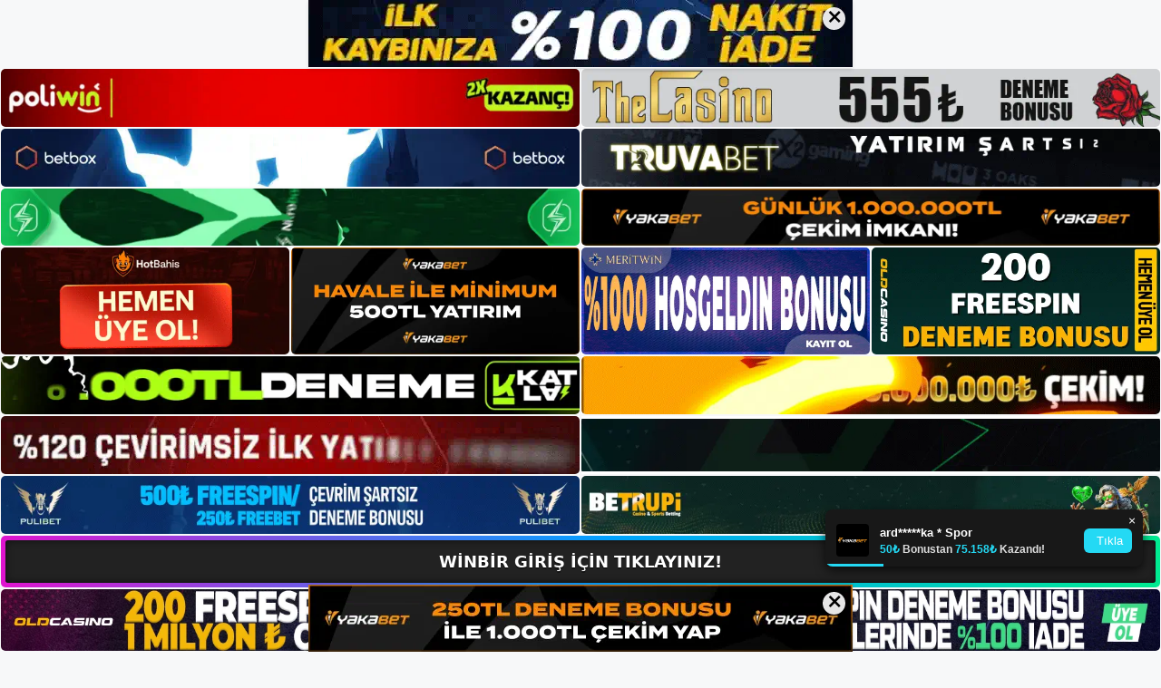

--- FILE ---
content_type: text/html; charset=UTF-8
request_url: https://winbirgirisi.com/winbir-hangi-belgelere-ihtiyacim-var/
body_size: 23487
content:
<!DOCTYPE html>
<html lang="tr">
<head>
<meta name="google-site-verification" content="Esin9n8xzx98mUE1rqj3aBCpaltavO9ZKarmTHC503s" />
	<meta charset="UTF-8">
	<meta name='robots' content='index, follow, max-image-preview:large, max-snippet:-1, max-video-preview:-1' />
<meta name="generator" content="Bu sitenin AMP ve CDN (İç Link) kurulumu NGY tarafından yapılmıştır."/><meta name="viewport" content="width=device-width, initial-scale=1">
	<!-- This site is optimized with the Yoast SEO plugin v26.8 - https://yoast.com/product/yoast-seo-wordpress/ -->
	<title>Winbir Hangi Belgelere İhtiyacım Var - Winbir Giriş, Winbir Yeni Adresi</title>
	<meta name="description" content="Winbir hangi belgelere ihtiyacım var tamamen Kontrol Edilmiş ve Test Edilmiş Canlı Bahis Sitesi Winbir.com, güvenli ve hızlı para" />
	<link rel="canonical" href="https://winbirgirisi.com/winbir-hangi-belgelere-ihtiyacim-var/" />
	<meta property="og:locale" content="tr_TR" />
	<meta property="og:type" content="article" />
	<meta property="og:title" content="Winbir Hangi Belgelere İhtiyacım Var - Winbir Giriş, Winbir Yeni Adresi" />
	<meta property="og:description" content="Winbir hangi belgelere ihtiyacım var tamamen Kontrol Edilmiş ve Test Edilmiş Canlı Bahis Sitesi Winbir.com, güvenli ve hızlı para" />
	<meta property="og:url" content="https://winbirgirisi.com/winbir-hangi-belgelere-ihtiyacim-var/" />
	<meta property="og:site_name" content="Winbir Giriş, Winbir Yeni Adresi" />
	<meta property="article:published_time" content="2023-08-19T16:00:00+00:00" />
	<meta name="author" content="admin" />
	<meta name="twitter:card" content="summary_large_image" />
	<meta name="twitter:label1" content="Yazan:" />
	<meta name="twitter:data1" content="admin" />
	<meta name="twitter:label2" content="Tahmini okuma süresi" />
	<meta name="twitter:data2" content="6 dakika" />
	<script type="application/ld+json" class="yoast-schema-graph">{"@context":"https://schema.org","@graph":[{"@type":"Article","@id":"https://winbirgirisi.com/winbir-hangi-belgelere-ihtiyacim-var/#article","isPartOf":{"@id":"https://winbirgirisi.com/winbir-hangi-belgelere-ihtiyacim-var/"},"author":{"name":"admin","@id":"https://winbirgirisi.com/#/schema/person/3874b69e2fa32a6e83d2346822829ea2"},"headline":"Winbir Hangi Belgelere İhtiyacım Var","datePublished":"2023-08-19T16:00:00+00:00","mainEntityOfPage":{"@id":"https://winbirgirisi.com/winbir-hangi-belgelere-ihtiyacim-var/"},"wordCount":1143,"commentCount":0,"publisher":{"@id":"https://winbirgirisi.com/#/schema/person/99d1acf54743c697c2a4f0575ce28b6d"},"image":{"@id":"https://winbirgirisi.com/winbir-hangi-belgelere-ihtiyacim-var/#primaryimage"},"thumbnailUrl":"https://winbirgirisi.com/wp-content/uploads/2023/08/winbir-hangi-belgelere-ihtiyacim-var.jpg","keywords":["winbir güvenebilir misin","winbir hangi belgelere i̇htiyacım var","winbir kaç oldu"],"articleSection":["Winbir Promosyonlar"],"inLanguage":"tr","potentialAction":[{"@type":"CommentAction","name":"Comment","target":["https://winbirgirisi.com/winbir-hangi-belgelere-ihtiyacim-var/#respond"]}]},{"@type":"WebPage","@id":"https://winbirgirisi.com/winbir-hangi-belgelere-ihtiyacim-var/","url":"https://winbirgirisi.com/winbir-hangi-belgelere-ihtiyacim-var/","name":"Winbir Hangi Belgelere İhtiyacım Var - Winbir Giriş, Winbir Yeni Adresi","isPartOf":{"@id":"https://winbirgirisi.com/#website"},"primaryImageOfPage":{"@id":"https://winbirgirisi.com/winbir-hangi-belgelere-ihtiyacim-var/#primaryimage"},"image":{"@id":"https://winbirgirisi.com/winbir-hangi-belgelere-ihtiyacim-var/#primaryimage"},"thumbnailUrl":"https://winbirgirisi.com/wp-content/uploads/2023/08/winbir-hangi-belgelere-ihtiyacim-var.jpg","datePublished":"2023-08-19T16:00:00+00:00","description":"Winbir hangi belgelere ihtiyacım var tamamen Kontrol Edilmiş ve Test Edilmiş Canlı Bahis Sitesi Winbir.com, güvenli ve hızlı para","breadcrumb":{"@id":"https://winbirgirisi.com/winbir-hangi-belgelere-ihtiyacim-var/#breadcrumb"},"inLanguage":"tr","potentialAction":[{"@type":"ReadAction","target":["https://winbirgirisi.com/winbir-hangi-belgelere-ihtiyacim-var/"]}]},{"@type":"ImageObject","inLanguage":"tr","@id":"https://winbirgirisi.com/winbir-hangi-belgelere-ihtiyacim-var/#primaryimage","url":"https://winbirgirisi.com/wp-content/uploads/2023/08/winbir-hangi-belgelere-ihtiyacim-var.jpg","contentUrl":"https://winbirgirisi.com/wp-content/uploads/2023/08/winbir-hangi-belgelere-ihtiyacim-var.jpg","width":1920,"height":1080,"caption":"Winbir canlı bahis siteleri müşterilerden herhangi bir evrak istememektedir"},{"@type":"BreadcrumbList","@id":"https://winbirgirisi.com/winbir-hangi-belgelere-ihtiyacim-var/#breadcrumb","itemListElement":[{"@type":"ListItem","position":1,"name":"Anasayfa","item":"https://winbirgirisi.com/"},{"@type":"ListItem","position":2,"name":"Winbir Hangi Belgelere İhtiyacım Var"}]},{"@type":"WebSite","@id":"https://winbirgirisi.com/#website","url":"https://winbirgirisi.com/","name":"Winbir Giriş, Winbir Yeni Adresi","description":"Winbir Bahis ve Casino Sitesi Bilgileri","publisher":{"@id":"https://winbirgirisi.com/#/schema/person/99d1acf54743c697c2a4f0575ce28b6d"},"potentialAction":[{"@type":"SearchAction","target":{"@type":"EntryPoint","urlTemplate":"https://winbirgirisi.com/?s={search_term_string}"},"query-input":{"@type":"PropertyValueSpecification","valueRequired":true,"valueName":"search_term_string"}}],"inLanguage":"tr"},{"@type":["Person","Organization"],"@id":"https://winbirgirisi.com/#/schema/person/99d1acf54743c697c2a4f0575ce28b6d","name":"winbir","image":{"@type":"ImageObject","inLanguage":"tr","@id":"https://winbirgirisi.com/#/schema/person/image/","url":"https://winbirgirisi.com/wp-content/uploads/2023/01/cropped-Winbir-Guncel-Giris.jpg","contentUrl":"https://winbirgirisi.com/wp-content/uploads/2023/01/cropped-Winbir-Guncel-Giris.jpg","width":248,"height":57,"caption":"winbir"},"logo":{"@id":"https://winbirgirisi.com/#/schema/person/image/"}},{"@type":"Person","@id":"https://winbirgirisi.com/#/schema/person/3874b69e2fa32a6e83d2346822829ea2","name":"admin","image":{"@type":"ImageObject","inLanguage":"tr","@id":"https://winbirgirisi.com/#/schema/person/image/","url":"https://secure.gravatar.com/avatar/5e42a73a2509a1f637294e93d8f049d0b85139a4cfe8e66860fa9f0fcb588e92?s=96&d=mm&r=g","contentUrl":"https://secure.gravatar.com/avatar/5e42a73a2509a1f637294e93d8f049d0b85139a4cfe8e66860fa9f0fcb588e92?s=96&d=mm&r=g","caption":"admin"},"sameAs":["https://winbirgirisi.com"],"url":"https://winbirgirisi.com/author/admin/"}]}</script>
	<!-- / Yoast SEO plugin. -->


<link rel="alternate" type="application/rss+xml" title="Winbir Giriş, Winbir Yeni Adresi &raquo; akışı" href="https://winbirgirisi.com/feed/" />
<link rel="alternate" type="application/rss+xml" title="Winbir Giriş, Winbir Yeni Adresi &raquo; yorum akışı" href="https://winbirgirisi.com/comments/feed/" />
<link rel="alternate" type="application/rss+xml" title="Winbir Giriş, Winbir Yeni Adresi &raquo; Winbir Hangi Belgelere İhtiyacım Var yorum akışı" href="https://winbirgirisi.com/winbir-hangi-belgelere-ihtiyacim-var/feed/" />
<link rel="alternate" title="oEmbed (JSON)" type="application/json+oembed" href="https://winbirgirisi.com/wp-json/oembed/1.0/embed?url=https%3A%2F%2Fwinbirgirisi.com%2Fwinbir-hangi-belgelere-ihtiyacim-var%2F" />
<link rel="alternate" title="oEmbed (XML)" type="text/xml+oembed" href="https://winbirgirisi.com/wp-json/oembed/1.0/embed?url=https%3A%2F%2Fwinbirgirisi.com%2Fwinbir-hangi-belgelere-ihtiyacim-var%2F&#038;format=xml" />
<style id='wp-img-auto-sizes-contain-inline-css'>
img:is([sizes=auto i],[sizes^="auto," i]){contain-intrinsic-size:3000px 1500px}
/*# sourceURL=wp-img-auto-sizes-contain-inline-css */
</style>
<style id='wp-emoji-styles-inline-css'>

	img.wp-smiley, img.emoji {
		display: inline !important;
		border: none !important;
		box-shadow: none !important;
		height: 1em !important;
		width: 1em !important;
		margin: 0 0.07em !important;
		vertical-align: -0.1em !important;
		background: none !important;
		padding: 0 !important;
	}
/*# sourceURL=wp-emoji-styles-inline-css */
</style>
<style id='wp-block-library-inline-css'>
:root{--wp-block-synced-color:#7a00df;--wp-block-synced-color--rgb:122,0,223;--wp-bound-block-color:var(--wp-block-synced-color);--wp-editor-canvas-background:#ddd;--wp-admin-theme-color:#007cba;--wp-admin-theme-color--rgb:0,124,186;--wp-admin-theme-color-darker-10:#006ba1;--wp-admin-theme-color-darker-10--rgb:0,107,160.5;--wp-admin-theme-color-darker-20:#005a87;--wp-admin-theme-color-darker-20--rgb:0,90,135;--wp-admin-border-width-focus:2px}@media (min-resolution:192dpi){:root{--wp-admin-border-width-focus:1.5px}}.wp-element-button{cursor:pointer}:root .has-very-light-gray-background-color{background-color:#eee}:root .has-very-dark-gray-background-color{background-color:#313131}:root .has-very-light-gray-color{color:#eee}:root .has-very-dark-gray-color{color:#313131}:root .has-vivid-green-cyan-to-vivid-cyan-blue-gradient-background{background:linear-gradient(135deg,#00d084,#0693e3)}:root .has-purple-crush-gradient-background{background:linear-gradient(135deg,#34e2e4,#4721fb 50%,#ab1dfe)}:root .has-hazy-dawn-gradient-background{background:linear-gradient(135deg,#faaca8,#dad0ec)}:root .has-subdued-olive-gradient-background{background:linear-gradient(135deg,#fafae1,#67a671)}:root .has-atomic-cream-gradient-background{background:linear-gradient(135deg,#fdd79a,#004a59)}:root .has-nightshade-gradient-background{background:linear-gradient(135deg,#330968,#31cdcf)}:root .has-midnight-gradient-background{background:linear-gradient(135deg,#020381,#2874fc)}:root{--wp--preset--font-size--normal:16px;--wp--preset--font-size--huge:42px}.has-regular-font-size{font-size:1em}.has-larger-font-size{font-size:2.625em}.has-normal-font-size{font-size:var(--wp--preset--font-size--normal)}.has-huge-font-size{font-size:var(--wp--preset--font-size--huge)}.has-text-align-center{text-align:center}.has-text-align-left{text-align:left}.has-text-align-right{text-align:right}.has-fit-text{white-space:nowrap!important}#end-resizable-editor-section{display:none}.aligncenter{clear:both}.items-justified-left{justify-content:flex-start}.items-justified-center{justify-content:center}.items-justified-right{justify-content:flex-end}.items-justified-space-between{justify-content:space-between}.screen-reader-text{border:0;clip-path:inset(50%);height:1px;margin:-1px;overflow:hidden;padding:0;position:absolute;width:1px;word-wrap:normal!important}.screen-reader-text:focus{background-color:#ddd;clip-path:none;color:#444;display:block;font-size:1em;height:auto;left:5px;line-height:normal;padding:15px 23px 14px;text-decoration:none;top:5px;width:auto;z-index:100000}html :where(.has-border-color){border-style:solid}html :where([style*=border-top-color]){border-top-style:solid}html :where([style*=border-right-color]){border-right-style:solid}html :where([style*=border-bottom-color]){border-bottom-style:solid}html :where([style*=border-left-color]){border-left-style:solid}html :where([style*=border-width]){border-style:solid}html :where([style*=border-top-width]){border-top-style:solid}html :where([style*=border-right-width]){border-right-style:solid}html :where([style*=border-bottom-width]){border-bottom-style:solid}html :where([style*=border-left-width]){border-left-style:solid}html :where(img[class*=wp-image-]){height:auto;max-width:100%}:where(figure){margin:0 0 1em}html :where(.is-position-sticky){--wp-admin--admin-bar--position-offset:var(--wp-admin--admin-bar--height,0px)}@media screen and (max-width:600px){html :where(.is-position-sticky){--wp-admin--admin-bar--position-offset:0px}}

/*# sourceURL=wp-block-library-inline-css */
</style><style id='wp-block-archives-inline-css'>
.wp-block-archives{box-sizing:border-box}.wp-block-archives-dropdown label{display:block}
/*# sourceURL=https://winbirgirisi.com/wp-includes/blocks/archives/style.min.css */
</style>
<style id='wp-block-categories-inline-css'>
.wp-block-categories{box-sizing:border-box}.wp-block-categories.alignleft{margin-right:2em}.wp-block-categories.alignright{margin-left:2em}.wp-block-categories.wp-block-categories-dropdown.aligncenter{text-align:center}.wp-block-categories .wp-block-categories__label{display:block;width:100%}
/*# sourceURL=https://winbirgirisi.com/wp-includes/blocks/categories/style.min.css */
</style>
<style id='wp-block-heading-inline-css'>
h1:where(.wp-block-heading).has-background,h2:where(.wp-block-heading).has-background,h3:where(.wp-block-heading).has-background,h4:where(.wp-block-heading).has-background,h5:where(.wp-block-heading).has-background,h6:where(.wp-block-heading).has-background{padding:1.25em 2.375em}h1.has-text-align-left[style*=writing-mode]:where([style*=vertical-lr]),h1.has-text-align-right[style*=writing-mode]:where([style*=vertical-rl]),h2.has-text-align-left[style*=writing-mode]:where([style*=vertical-lr]),h2.has-text-align-right[style*=writing-mode]:where([style*=vertical-rl]),h3.has-text-align-left[style*=writing-mode]:where([style*=vertical-lr]),h3.has-text-align-right[style*=writing-mode]:where([style*=vertical-rl]),h4.has-text-align-left[style*=writing-mode]:where([style*=vertical-lr]),h4.has-text-align-right[style*=writing-mode]:where([style*=vertical-rl]),h5.has-text-align-left[style*=writing-mode]:where([style*=vertical-lr]),h5.has-text-align-right[style*=writing-mode]:where([style*=vertical-rl]),h6.has-text-align-left[style*=writing-mode]:where([style*=vertical-lr]),h6.has-text-align-right[style*=writing-mode]:where([style*=vertical-rl]){rotate:180deg}
/*# sourceURL=https://winbirgirisi.com/wp-includes/blocks/heading/style.min.css */
</style>
<style id='wp-block-latest-posts-inline-css'>
.wp-block-latest-posts{box-sizing:border-box}.wp-block-latest-posts.alignleft{margin-right:2em}.wp-block-latest-posts.alignright{margin-left:2em}.wp-block-latest-posts.wp-block-latest-posts__list{list-style:none}.wp-block-latest-posts.wp-block-latest-posts__list li{clear:both;overflow-wrap:break-word}.wp-block-latest-posts.is-grid{display:flex;flex-wrap:wrap}.wp-block-latest-posts.is-grid li{margin:0 1.25em 1.25em 0;width:100%}@media (min-width:600px){.wp-block-latest-posts.columns-2 li{width:calc(50% - .625em)}.wp-block-latest-posts.columns-2 li:nth-child(2n){margin-right:0}.wp-block-latest-posts.columns-3 li{width:calc(33.33333% - .83333em)}.wp-block-latest-posts.columns-3 li:nth-child(3n){margin-right:0}.wp-block-latest-posts.columns-4 li{width:calc(25% - .9375em)}.wp-block-latest-posts.columns-4 li:nth-child(4n){margin-right:0}.wp-block-latest-posts.columns-5 li{width:calc(20% - 1em)}.wp-block-latest-posts.columns-5 li:nth-child(5n){margin-right:0}.wp-block-latest-posts.columns-6 li{width:calc(16.66667% - 1.04167em)}.wp-block-latest-posts.columns-6 li:nth-child(6n){margin-right:0}}:root :where(.wp-block-latest-posts.is-grid){padding:0}:root :where(.wp-block-latest-posts.wp-block-latest-posts__list){padding-left:0}.wp-block-latest-posts__post-author,.wp-block-latest-posts__post-date{display:block;font-size:.8125em}.wp-block-latest-posts__post-excerpt,.wp-block-latest-posts__post-full-content{margin-bottom:1em;margin-top:.5em}.wp-block-latest-posts__featured-image a{display:inline-block}.wp-block-latest-posts__featured-image img{height:auto;max-width:100%;width:auto}.wp-block-latest-posts__featured-image.alignleft{float:left;margin-right:1em}.wp-block-latest-posts__featured-image.alignright{float:right;margin-left:1em}.wp-block-latest-posts__featured-image.aligncenter{margin-bottom:1em;text-align:center}
/*# sourceURL=https://winbirgirisi.com/wp-includes/blocks/latest-posts/style.min.css */
</style>
<style id='wp-block-tag-cloud-inline-css'>
.wp-block-tag-cloud{box-sizing:border-box}.wp-block-tag-cloud.aligncenter{justify-content:center;text-align:center}.wp-block-tag-cloud a{display:inline-block;margin-right:5px}.wp-block-tag-cloud span{display:inline-block;margin-left:5px;text-decoration:none}:root :where(.wp-block-tag-cloud.is-style-outline){display:flex;flex-wrap:wrap;gap:1ch}:root :where(.wp-block-tag-cloud.is-style-outline a){border:1px solid;font-size:unset!important;margin-right:0;padding:1ch 2ch;text-decoration:none!important}
/*# sourceURL=https://winbirgirisi.com/wp-includes/blocks/tag-cloud/style.min.css */
</style>
<style id='wp-block-group-inline-css'>
.wp-block-group{box-sizing:border-box}:where(.wp-block-group.wp-block-group-is-layout-constrained){position:relative}
/*# sourceURL=https://winbirgirisi.com/wp-includes/blocks/group/style.min.css */
</style>
<style id='wp-block-paragraph-inline-css'>
.is-small-text{font-size:.875em}.is-regular-text{font-size:1em}.is-large-text{font-size:2.25em}.is-larger-text{font-size:3em}.has-drop-cap:not(:focus):first-letter{float:left;font-size:8.4em;font-style:normal;font-weight:100;line-height:.68;margin:.05em .1em 0 0;text-transform:uppercase}body.rtl .has-drop-cap:not(:focus):first-letter{float:none;margin-left:.1em}p.has-drop-cap.has-background{overflow:hidden}:root :where(p.has-background){padding:1.25em 2.375em}:where(p.has-text-color:not(.has-link-color)) a{color:inherit}p.has-text-align-left[style*="writing-mode:vertical-lr"],p.has-text-align-right[style*="writing-mode:vertical-rl"]{rotate:180deg}
/*# sourceURL=https://winbirgirisi.com/wp-includes/blocks/paragraph/style.min.css */
</style>
<style id='global-styles-inline-css'>
:root{--wp--preset--aspect-ratio--square: 1;--wp--preset--aspect-ratio--4-3: 4/3;--wp--preset--aspect-ratio--3-4: 3/4;--wp--preset--aspect-ratio--3-2: 3/2;--wp--preset--aspect-ratio--2-3: 2/3;--wp--preset--aspect-ratio--16-9: 16/9;--wp--preset--aspect-ratio--9-16: 9/16;--wp--preset--color--black: #000000;--wp--preset--color--cyan-bluish-gray: #abb8c3;--wp--preset--color--white: #ffffff;--wp--preset--color--pale-pink: #f78da7;--wp--preset--color--vivid-red: #cf2e2e;--wp--preset--color--luminous-vivid-orange: #ff6900;--wp--preset--color--luminous-vivid-amber: #fcb900;--wp--preset--color--light-green-cyan: #7bdcb5;--wp--preset--color--vivid-green-cyan: #00d084;--wp--preset--color--pale-cyan-blue: #8ed1fc;--wp--preset--color--vivid-cyan-blue: #0693e3;--wp--preset--color--vivid-purple: #9b51e0;--wp--preset--color--contrast: var(--contrast);--wp--preset--color--contrast-2: var(--contrast-2);--wp--preset--color--contrast-3: var(--contrast-3);--wp--preset--color--base: var(--base);--wp--preset--color--base-2: var(--base-2);--wp--preset--color--base-3: var(--base-3);--wp--preset--color--accent: var(--accent);--wp--preset--gradient--vivid-cyan-blue-to-vivid-purple: linear-gradient(135deg,rgb(6,147,227) 0%,rgb(155,81,224) 100%);--wp--preset--gradient--light-green-cyan-to-vivid-green-cyan: linear-gradient(135deg,rgb(122,220,180) 0%,rgb(0,208,130) 100%);--wp--preset--gradient--luminous-vivid-amber-to-luminous-vivid-orange: linear-gradient(135deg,rgb(252,185,0) 0%,rgb(255,105,0) 100%);--wp--preset--gradient--luminous-vivid-orange-to-vivid-red: linear-gradient(135deg,rgb(255,105,0) 0%,rgb(207,46,46) 100%);--wp--preset--gradient--very-light-gray-to-cyan-bluish-gray: linear-gradient(135deg,rgb(238,238,238) 0%,rgb(169,184,195) 100%);--wp--preset--gradient--cool-to-warm-spectrum: linear-gradient(135deg,rgb(74,234,220) 0%,rgb(151,120,209) 20%,rgb(207,42,186) 40%,rgb(238,44,130) 60%,rgb(251,105,98) 80%,rgb(254,248,76) 100%);--wp--preset--gradient--blush-light-purple: linear-gradient(135deg,rgb(255,206,236) 0%,rgb(152,150,240) 100%);--wp--preset--gradient--blush-bordeaux: linear-gradient(135deg,rgb(254,205,165) 0%,rgb(254,45,45) 50%,rgb(107,0,62) 100%);--wp--preset--gradient--luminous-dusk: linear-gradient(135deg,rgb(255,203,112) 0%,rgb(199,81,192) 50%,rgb(65,88,208) 100%);--wp--preset--gradient--pale-ocean: linear-gradient(135deg,rgb(255,245,203) 0%,rgb(182,227,212) 50%,rgb(51,167,181) 100%);--wp--preset--gradient--electric-grass: linear-gradient(135deg,rgb(202,248,128) 0%,rgb(113,206,126) 100%);--wp--preset--gradient--midnight: linear-gradient(135deg,rgb(2,3,129) 0%,rgb(40,116,252) 100%);--wp--preset--font-size--small: 13px;--wp--preset--font-size--medium: 20px;--wp--preset--font-size--large: 36px;--wp--preset--font-size--x-large: 42px;--wp--preset--spacing--20: 0.44rem;--wp--preset--spacing--30: 0.67rem;--wp--preset--spacing--40: 1rem;--wp--preset--spacing--50: 1.5rem;--wp--preset--spacing--60: 2.25rem;--wp--preset--spacing--70: 3.38rem;--wp--preset--spacing--80: 5.06rem;--wp--preset--shadow--natural: 6px 6px 9px rgba(0, 0, 0, 0.2);--wp--preset--shadow--deep: 12px 12px 50px rgba(0, 0, 0, 0.4);--wp--preset--shadow--sharp: 6px 6px 0px rgba(0, 0, 0, 0.2);--wp--preset--shadow--outlined: 6px 6px 0px -3px rgb(255, 255, 255), 6px 6px rgb(0, 0, 0);--wp--preset--shadow--crisp: 6px 6px 0px rgb(0, 0, 0);}:where(.is-layout-flex){gap: 0.5em;}:where(.is-layout-grid){gap: 0.5em;}body .is-layout-flex{display: flex;}.is-layout-flex{flex-wrap: wrap;align-items: center;}.is-layout-flex > :is(*, div){margin: 0;}body .is-layout-grid{display: grid;}.is-layout-grid > :is(*, div){margin: 0;}:where(.wp-block-columns.is-layout-flex){gap: 2em;}:where(.wp-block-columns.is-layout-grid){gap: 2em;}:where(.wp-block-post-template.is-layout-flex){gap: 1.25em;}:where(.wp-block-post-template.is-layout-grid){gap: 1.25em;}.has-black-color{color: var(--wp--preset--color--black) !important;}.has-cyan-bluish-gray-color{color: var(--wp--preset--color--cyan-bluish-gray) !important;}.has-white-color{color: var(--wp--preset--color--white) !important;}.has-pale-pink-color{color: var(--wp--preset--color--pale-pink) !important;}.has-vivid-red-color{color: var(--wp--preset--color--vivid-red) !important;}.has-luminous-vivid-orange-color{color: var(--wp--preset--color--luminous-vivid-orange) !important;}.has-luminous-vivid-amber-color{color: var(--wp--preset--color--luminous-vivid-amber) !important;}.has-light-green-cyan-color{color: var(--wp--preset--color--light-green-cyan) !important;}.has-vivid-green-cyan-color{color: var(--wp--preset--color--vivid-green-cyan) !important;}.has-pale-cyan-blue-color{color: var(--wp--preset--color--pale-cyan-blue) !important;}.has-vivid-cyan-blue-color{color: var(--wp--preset--color--vivid-cyan-blue) !important;}.has-vivid-purple-color{color: var(--wp--preset--color--vivid-purple) !important;}.has-black-background-color{background-color: var(--wp--preset--color--black) !important;}.has-cyan-bluish-gray-background-color{background-color: var(--wp--preset--color--cyan-bluish-gray) !important;}.has-white-background-color{background-color: var(--wp--preset--color--white) !important;}.has-pale-pink-background-color{background-color: var(--wp--preset--color--pale-pink) !important;}.has-vivid-red-background-color{background-color: var(--wp--preset--color--vivid-red) !important;}.has-luminous-vivid-orange-background-color{background-color: var(--wp--preset--color--luminous-vivid-orange) !important;}.has-luminous-vivid-amber-background-color{background-color: var(--wp--preset--color--luminous-vivid-amber) !important;}.has-light-green-cyan-background-color{background-color: var(--wp--preset--color--light-green-cyan) !important;}.has-vivid-green-cyan-background-color{background-color: var(--wp--preset--color--vivid-green-cyan) !important;}.has-pale-cyan-blue-background-color{background-color: var(--wp--preset--color--pale-cyan-blue) !important;}.has-vivid-cyan-blue-background-color{background-color: var(--wp--preset--color--vivid-cyan-blue) !important;}.has-vivid-purple-background-color{background-color: var(--wp--preset--color--vivid-purple) !important;}.has-black-border-color{border-color: var(--wp--preset--color--black) !important;}.has-cyan-bluish-gray-border-color{border-color: var(--wp--preset--color--cyan-bluish-gray) !important;}.has-white-border-color{border-color: var(--wp--preset--color--white) !important;}.has-pale-pink-border-color{border-color: var(--wp--preset--color--pale-pink) !important;}.has-vivid-red-border-color{border-color: var(--wp--preset--color--vivid-red) !important;}.has-luminous-vivid-orange-border-color{border-color: var(--wp--preset--color--luminous-vivid-orange) !important;}.has-luminous-vivid-amber-border-color{border-color: var(--wp--preset--color--luminous-vivid-amber) !important;}.has-light-green-cyan-border-color{border-color: var(--wp--preset--color--light-green-cyan) !important;}.has-vivid-green-cyan-border-color{border-color: var(--wp--preset--color--vivid-green-cyan) !important;}.has-pale-cyan-blue-border-color{border-color: var(--wp--preset--color--pale-cyan-blue) !important;}.has-vivid-cyan-blue-border-color{border-color: var(--wp--preset--color--vivid-cyan-blue) !important;}.has-vivid-purple-border-color{border-color: var(--wp--preset--color--vivid-purple) !important;}.has-vivid-cyan-blue-to-vivid-purple-gradient-background{background: var(--wp--preset--gradient--vivid-cyan-blue-to-vivid-purple) !important;}.has-light-green-cyan-to-vivid-green-cyan-gradient-background{background: var(--wp--preset--gradient--light-green-cyan-to-vivid-green-cyan) !important;}.has-luminous-vivid-amber-to-luminous-vivid-orange-gradient-background{background: var(--wp--preset--gradient--luminous-vivid-amber-to-luminous-vivid-orange) !important;}.has-luminous-vivid-orange-to-vivid-red-gradient-background{background: var(--wp--preset--gradient--luminous-vivid-orange-to-vivid-red) !important;}.has-very-light-gray-to-cyan-bluish-gray-gradient-background{background: var(--wp--preset--gradient--very-light-gray-to-cyan-bluish-gray) !important;}.has-cool-to-warm-spectrum-gradient-background{background: var(--wp--preset--gradient--cool-to-warm-spectrum) !important;}.has-blush-light-purple-gradient-background{background: var(--wp--preset--gradient--blush-light-purple) !important;}.has-blush-bordeaux-gradient-background{background: var(--wp--preset--gradient--blush-bordeaux) !important;}.has-luminous-dusk-gradient-background{background: var(--wp--preset--gradient--luminous-dusk) !important;}.has-pale-ocean-gradient-background{background: var(--wp--preset--gradient--pale-ocean) !important;}.has-electric-grass-gradient-background{background: var(--wp--preset--gradient--electric-grass) !important;}.has-midnight-gradient-background{background: var(--wp--preset--gradient--midnight) !important;}.has-small-font-size{font-size: var(--wp--preset--font-size--small) !important;}.has-medium-font-size{font-size: var(--wp--preset--font-size--medium) !important;}.has-large-font-size{font-size: var(--wp--preset--font-size--large) !important;}.has-x-large-font-size{font-size: var(--wp--preset--font-size--x-large) !important;}
/*# sourceURL=global-styles-inline-css */
</style>

<style id='classic-theme-styles-inline-css'>
/*! This file is auto-generated */
.wp-block-button__link{color:#fff;background-color:#32373c;border-radius:9999px;box-shadow:none;text-decoration:none;padding:calc(.667em + 2px) calc(1.333em + 2px);font-size:1.125em}.wp-block-file__button{background:#32373c;color:#fff;text-decoration:none}
/*# sourceURL=/wp-includes/css/classic-themes.min.css */
</style>
<link rel='stylesheet' id='generate-comments-css' href='https://winbirgirisi.com/wp-content/themes/generatepress/assets/css/components/comments.min.css?ver=3.2.4' media='all' />
<link rel='stylesheet' id='generate-style-css' href='https://winbirgirisi.com/wp-content/themes/generatepress/assets/css/main.min.css?ver=3.2.4' media='all' />
<style id='generate-style-inline-css'>
body{background-color:var(--base-2);color:var(--contrast);}a{color:var(--accent);}a{text-decoration:underline;}.entry-title a, .site-branding a, a.button, .wp-block-button__link, .main-navigation a{text-decoration:none;}a:hover, a:focus, a:active{color:var(--contrast);}.wp-block-group__inner-container{max-width:1200px;margin-left:auto;margin-right:auto;}:root{--contrast:#222222;--contrast-2:#575760;--contrast-3:#b2b2be;--base:#f0f0f0;--base-2:#f7f8f9;--base-3:#ffffff;--accent:#1e73be;}.has-contrast-color{color:var(--contrast);}.has-contrast-background-color{background-color:var(--contrast);}.has-contrast-2-color{color:var(--contrast-2);}.has-contrast-2-background-color{background-color:var(--contrast-2);}.has-contrast-3-color{color:var(--contrast-3);}.has-contrast-3-background-color{background-color:var(--contrast-3);}.has-base-color{color:var(--base);}.has-base-background-color{background-color:var(--base);}.has-base-2-color{color:var(--base-2);}.has-base-2-background-color{background-color:var(--base-2);}.has-base-3-color{color:var(--base-3);}.has-base-3-background-color{background-color:var(--base-3);}.has-accent-color{color:var(--accent);}.has-accent-background-color{background-color:var(--accent);}.top-bar{background-color:#636363;color:#ffffff;}.top-bar a{color:#ffffff;}.top-bar a:hover{color:#303030;}.site-header{background-color:var(--base-3);}.main-title a,.main-title a:hover{color:var(--contrast);}.site-description{color:var(--contrast-2);}.mobile-menu-control-wrapper .menu-toggle,.mobile-menu-control-wrapper .menu-toggle:hover,.mobile-menu-control-wrapper .menu-toggle:focus,.has-inline-mobile-toggle #site-navigation.toggled{background-color:rgba(0, 0, 0, 0.02);}.main-navigation,.main-navigation ul ul{background-color:var(--base-3);}.main-navigation .main-nav ul li a, .main-navigation .menu-toggle, .main-navigation .menu-bar-items{color:var(--contrast);}.main-navigation .main-nav ul li:not([class*="current-menu-"]):hover > a, .main-navigation .main-nav ul li:not([class*="current-menu-"]):focus > a, .main-navigation .main-nav ul li.sfHover:not([class*="current-menu-"]) > a, .main-navigation .menu-bar-item:hover > a, .main-navigation .menu-bar-item.sfHover > a{color:var(--accent);}button.menu-toggle:hover,button.menu-toggle:focus{color:var(--contrast);}.main-navigation .main-nav ul li[class*="current-menu-"] > a{color:var(--accent);}.navigation-search input[type="search"],.navigation-search input[type="search"]:active, .navigation-search input[type="search"]:focus, .main-navigation .main-nav ul li.search-item.active > a, .main-navigation .menu-bar-items .search-item.active > a{color:var(--accent);}.main-navigation ul ul{background-color:var(--base);}.separate-containers .inside-article, .separate-containers .comments-area, .separate-containers .page-header, .one-container .container, .separate-containers .paging-navigation, .inside-page-header{background-color:var(--base-3);}.entry-title a{color:var(--contrast);}.entry-title a:hover{color:var(--contrast-2);}.entry-meta{color:var(--contrast-2);}.sidebar .widget{background-color:var(--base-3);}.footer-widgets{background-color:var(--base-3);}.site-info{background-color:var(--base-3);}input[type="text"],input[type="email"],input[type="url"],input[type="password"],input[type="search"],input[type="tel"],input[type="number"],textarea,select{color:var(--contrast);background-color:var(--base-2);border-color:var(--base);}input[type="text"]:focus,input[type="email"]:focus,input[type="url"]:focus,input[type="password"]:focus,input[type="search"]:focus,input[type="tel"]:focus,input[type="number"]:focus,textarea:focus,select:focus{color:var(--contrast);background-color:var(--base-2);border-color:var(--contrast-3);}button,html input[type="button"],input[type="reset"],input[type="submit"],a.button,a.wp-block-button__link:not(.has-background){color:#ffffff;background-color:#55555e;}button:hover,html input[type="button"]:hover,input[type="reset"]:hover,input[type="submit"]:hover,a.button:hover,button:focus,html input[type="button"]:focus,input[type="reset"]:focus,input[type="submit"]:focus,a.button:focus,a.wp-block-button__link:not(.has-background):active,a.wp-block-button__link:not(.has-background):focus,a.wp-block-button__link:not(.has-background):hover{color:#ffffff;background-color:#3f4047;}a.generate-back-to-top{background-color:rgba( 0,0,0,0.4 );color:#ffffff;}a.generate-back-to-top:hover,a.generate-back-to-top:focus{background-color:rgba( 0,0,0,0.6 );color:#ffffff;}@media (max-width:768px){.main-navigation .menu-bar-item:hover > a, .main-navigation .menu-bar-item.sfHover > a{background:none;color:var(--contrast);}}.nav-below-header .main-navigation .inside-navigation.grid-container, .nav-above-header .main-navigation .inside-navigation.grid-container{padding:0px 20px 0px 20px;}.site-main .wp-block-group__inner-container{padding:40px;}.separate-containers .paging-navigation{padding-top:20px;padding-bottom:20px;}.entry-content .alignwide, body:not(.no-sidebar) .entry-content .alignfull{margin-left:-40px;width:calc(100% + 80px);max-width:calc(100% + 80px);}.rtl .menu-item-has-children .dropdown-menu-toggle{padding-left:20px;}.rtl .main-navigation .main-nav ul li.menu-item-has-children > a{padding-right:20px;}@media (max-width:768px){.separate-containers .inside-article, .separate-containers .comments-area, .separate-containers .page-header, .separate-containers .paging-navigation, .one-container .site-content, .inside-page-header{padding:30px;}.site-main .wp-block-group__inner-container{padding:30px;}.inside-top-bar{padding-right:30px;padding-left:30px;}.inside-header{padding-right:30px;padding-left:30px;}.widget-area .widget{padding-top:30px;padding-right:30px;padding-bottom:30px;padding-left:30px;}.footer-widgets-container{padding-top:30px;padding-right:30px;padding-bottom:30px;padding-left:30px;}.inside-site-info{padding-right:30px;padding-left:30px;}.entry-content .alignwide, body:not(.no-sidebar) .entry-content .alignfull{margin-left:-30px;width:calc(100% + 60px);max-width:calc(100% + 60px);}.one-container .site-main .paging-navigation{margin-bottom:20px;}}/* End cached CSS */.is-right-sidebar{width:30%;}.is-left-sidebar{width:30%;}.site-content .content-area{width:70%;}@media (max-width:768px){.main-navigation .menu-toggle,.sidebar-nav-mobile:not(#sticky-placeholder){display:block;}.main-navigation ul,.gen-sidebar-nav,.main-navigation:not(.slideout-navigation):not(.toggled) .main-nav > ul,.has-inline-mobile-toggle #site-navigation .inside-navigation > *:not(.navigation-search):not(.main-nav){display:none;}.nav-align-right .inside-navigation,.nav-align-center .inside-navigation{justify-content:space-between;}.has-inline-mobile-toggle .mobile-menu-control-wrapper{display:flex;flex-wrap:wrap;}.has-inline-mobile-toggle .inside-header{flex-direction:row;text-align:left;flex-wrap:wrap;}.has-inline-mobile-toggle .header-widget,.has-inline-mobile-toggle #site-navigation{flex-basis:100%;}.nav-float-left .has-inline-mobile-toggle #site-navigation{order:10;}}
/*# sourceURL=generate-style-inline-css */
</style>
<link rel="https://api.w.org/" href="https://winbirgirisi.com/wp-json/" /><link rel="alternate" title="JSON" type="application/json" href="https://winbirgirisi.com/wp-json/wp/v2/posts/594" /><link rel="EditURI" type="application/rsd+xml" title="RSD" href="https://winbirgirisi.com/xmlrpc.php?rsd" />
<meta name="generator" content="WordPress 6.9" />
<link rel='shortlink' href='https://winbirgirisi.com/?p=594' />
<link rel="pingback" href="https://winbirgirisi.com/xmlrpc.php">
<link rel="amphtml" href="https://winbirgirisicom.seolaras.com/winbir-hangi-belgelere-ihtiyacim-var/amp/"><link rel="icon" href="https://winbirgirisi.com/wp-content/uploads/2023/01/cropped-cropped-Winbir-Guncel-Giris-32x32.jpg" sizes="32x32" />
<link rel="icon" href="https://winbirgirisi.com/wp-content/uploads/2023/01/cropped-cropped-Winbir-Guncel-Giris-192x192.jpg" sizes="192x192" />
<link rel="apple-touch-icon" href="https://winbirgirisi.com/wp-content/uploads/2023/01/cropped-cropped-Winbir-Guncel-Giris-180x180.jpg" />
<meta name="msapplication-TileImage" content="https://winbirgirisi.com/wp-content/uploads/2023/01/cropped-cropped-Winbir-Guncel-Giris-270x270.jpg" />
	<head>

    <meta charset="UTF-8">
    <meta name="viewport"
          content="width=device-width, user-scalable=no, initial-scale=1.0, maximum-scale=1.0, minimum-scale=1.0">
    <meta http-equiv="X-UA-Compatible" content="ie=edge">
    </head>



<style>

    .footer iframe{
        position:fixed;
        bottom:0;
        z-index:9999;
          
      }
      
  .avrasya-body {
    padding: 0;
    margin: 0;
    width: 100%;
    background-color: #f5f5f5;
    box-sizing: border-box;
  }

  .avrasya-footer-notifi iframe {
    position: fixed;
    bottom: 0;
    z-index: 9999999;
  }

  .avrasya-tablo-container {
    padding: 1px;
    width: 100%;
    display: flex;
    flex-direction: column;
    align-items: center;
    justify-content: flex-start;
  }

  .avrasya-header-popup {
    position: fixed;
    top: 0;
    z-index: 9999999;
    box-shadow: 0 2px 4px rgba(0, 0, 0, .1);
  }

  .avrasya-header-popup-content {
    margin: 0 auto;
  }

  .avrasya-header-popup-content img {
    width: 100%;
    object-fit: contain;
  }

  .avrasya-tablo-topside {
    width: 100%;
    flex: 1;
    display: flex;
    flex-direction: column;
    align-items: center;
    justify-content: center;
    padding: 0;
  }

  .avrasya-avrasya-tablo-topcard-continer,
  .avrasya-avrasya-tablo-card-continer,
  .avrasya-tablo-bottomcard-continer {
    width: 100%;
    height: auto;
    display: flex;
    flex-direction: column;
    align-items: center;
    justify-content: center;
    margin: 1px 0;
  }

  .avrasya-tablo-topcard,
  .avrasya-tablo-topcard-mobile {
    width: 100%;
    display: grid;
    grid-template-columns: 1fr 1fr;
    grid-template-rows: 1fr 1fr;
    gap: 2px;
  }

  .avrasya-tablo-topcard-mobile {
    display: none;
  }

  .avrasya-tablo-card,
  .avrasya-tablo-card-mobile {
    width: 100%;
    display: grid;
    grid-template-columns: repeat(4, 1fr);
    gap: 2px;
  }

  .avrasya-tablo-card-mobile {
    display: none;
  }

  .avrasya-tablo-bottomcard,
  .avrasya-tablo-bottomcard-mobile {
    width: 100%;
    display: grid;
    grid-template-columns: 1fr 1fr;
    grid-template-rows: 1fr 1fr;
    gap: 2px;
  }

  .avrasya-tablo-bottomcard-mobile {
    display: none;
  }

  .avrasya-tablo-topcard a,
  .avrasya-tablo-topcard-mobile a,
  .avrasya-tablo-card a,
  .avrasya-tablo-card-mobile a,
  .avrasya-tablo-bottomcard a,
  .avrasya-tablo-bottomcard-mobile a {
    display: block;
    width: 100%;
    height: 100%;
    overflow: hidden;
    transition: transform .3s ease;
    background-color: #fff;
  }

  .avrasya-tablo-topcard a img,
  .avrasya-tablo-topcard-mobile a img,
  .avrasya-tablo-card a img,
  .avrasya-tablo-card-mobile a img,
  .avrasya-tablo-bottomcard a img,
  .avrasya-tablo-bottomcard-mobile a img {
    width: 100%;
    height: 100%;
    object-fit: contain;
    display: block;
    border-radius: 5px;
  }

  .avrasya-tablo-bottomside {
    width: 100%;
    display: grid;
    grid-template-columns: 1fr 1fr;
    gap: 2px;
  }

  .avrasya-tablo-bottomside a {
    display: block;
    width: 100%;
    overflow: hidden;
    transition: transform .3s ease;
    background-color: #fff;
  }

  .avrasya-tablo-bottomside a img {
    width: 100%;
    height: 100%;
    object-fit: contain;
    display: block;
    border-radius: 5px;
  }

  .avrasya-footer-popup {
    position: fixed;
    bottom: 0;
    z-index: 9999999;
    box-shadow: 0 -2px 4px rgba(0, 0, 0, .1);
    margin-top: auto;
  }

  .avrasya-footer-popup-content {
    margin: 0 auto;
    padding: 0;
  }

  .avrasya-footer-popup-content img {
    width: 100%;
    object-fit: contain;
  }

  .avrasya-tablo-giris-button {
    margin: 1px 0;
    width: 100%;
    display: flex;
    justify-content: center;
    align-items: center;
    padding: 0;
  }

  .avrasya-footer-popup-content-left {
    margin-bottom: -6px;
  }

  .avrasya-header-popup-content-left {
    margin-bottom: -6px;
  }

  .avrasya-tablo-giris-button {
    margin: 1px 0;
    width: 100%;
    border-radius: 5px;
    padding: 0;
    background: linear-gradient(90deg,
        #00a2ff,
        #00ff73,
        #ffe600,
        #ff7b00,
        #ff00c8,
        #00a2ff);
    background-size: 300% 100%;
    animation: ledBorderMove 4s linear infinite;
    overflow: hidden;
  }

  .avrasya-tablo-giris-button a.button {
    text-align: center;
    display: flex;
    align-items: center;
    justify-content: center;
    margin: 5px;
    width: calc(100% - 4px);
    min-height: 44px;
    border-radius: 3px;
    background: #222;
    color: #fff;
    font-size: 18px;
    font-weight: bold;
    text-decoration: none;
    text-shadow: 0 2px 0 rgba(0, 0, 0, .4);
    box-shadow: inset 0 0 8px rgba(0, 0, 0, 0.6);
  }

  @keyframes ledBorderMove {
    0% {
      background-position: 0% 50%;
    }

    100% {
      background-position: 300% 50%;
    }
  }


  #close-top:checked~.avrasya-header-popup {
    display: none;
  }

  #close-bottom:checked~.avrasya-footer-popup {
    display: none;
  }

  .avrasya-tablo-banner-wrapper {
    position: relative;
  }

  .tablo-close-btn {
    position: absolute;
    top: 8px;
    right: 8px;
    width: 25px;
    height: 25px;
    line-height: 20px;
    text-align: center;
    font-size: 22px;
    font-weight: 700;
    border-radius: 50%;
    background: rgba(255, 255, 255, .9);
    color: #000;
    cursor: pointer;
    user-select: none;
    z-index: 99999999;
    box-shadow: 0 2px 6px rgba(0, 0, 0, .2);
  }

  .tablo-close-btn:hover,
  .tablo-close-btn:focus {
    outline: 2px solid rgba(255, 255, 255, .7);
  }

  .avrasya-tablo-bottomside-container {
    width: 100%;
    margin: 1px 0;
  }

  .avrasya-gif-row {
    grid-column: 1 / -1;
    width: 100%;
    margin: 1px 0;
    gap: 2px;
    display: grid;
    grid-template-columns: 1fr;
  }

  .avrasya-gif-row-mobile {
    display: none;
  }

  .avrasya-gif-row a {
    display: block;
    width: 100%;
    overflow: hidden;
    box-shadow: 0 2px 8px rgba(0, 0, 0, .1);
    transition: transform .3s ease;
    background-color: #fff;
  }

  .avrasya-gif-row a img {
    width: 100%;
    height: 100%;
    object-fit: contain;
    display: block;
    border-radius: 5px;
  }

  #close-top:checked~.avrasya-header-popup {
    display: none;
  }

  #close-top:checked~.header-spacer {
    display: none;
  }

  @media (min-width:600px) {

    .header-spacer {
      padding-bottom: 74px;
    }
  }

  @media (max-width: 1200px) {
    .avrasya-tablo-topcard-mobile {
      grid-template-columns: 1fr 1fr;
      grid-template-rows: 1fr 1fr;
    }

    .avrasya-tablo-card-mobile {
      grid-template-columns: repeat(4, 1fr);
    }

    .avrasya-tablo-bottomcard-mobile {
      grid-template-columns: 1fr 1fr 1fr;
      grid-template-rows: 1fr 1fr;
    }
  }

  @media (max-width: 900px) {
    .avrasya-gif-row {
      display: none;
    }

    .avrasya-gif-row-mobile {
      display: grid;
    }

    .avrasya-tablo-topcard-mobile,
    .avrasya-tablo-card-mobile,
    .avrasya-tablo-bottomcard-mobile {
      display: grid;
    }

    .avrasya-tablo-topcard,
    .avrasya-tablo-card,
    .avrasya-tablo-bottomcard {
      display: none;
    }

    .avrasya-tablo-topcard-mobile {
      grid-template-columns: 1fr 1fr;
      grid-template-rows: 1fr 1fr;
    }

    .avrasya-tablo-card-mobile {
      grid-template-columns: 1fr 1fr 1fr 1fr;
    }

    .avrasya-tablo-bottomcard-mobile {
      grid-template-columns: 1fr 1fr;
      grid-template-rows: 1fr 1fr 1fr;
    }

    .avrasya-tablo-bottomside {
      grid-template-columns: 1fr;
    }
  }

  @media (max-width:600px) {
    .header-spacer {
      width: 100%;
      aspect-ratio: var(--header-w, 600) / var(--header-h, 74);
    }
  }

  @media (max-width: 500px) {
    .avrasya-tablo-giris-button a.button {
      font-size: 15px;
    }

    .tablo-close-btn {
      width: 15px;
      height: 15px;
      font-size: 15px;
      line-height: 12px;
    }
  }

  @media (max-width: 400px) {
    .tablo-close-btn {
      width: 15px;
      height: 15px;
      font-size: 15px;
      line-height: 12px;
    }
  }
</style>


<main>
  <div class="avrasya-tablo-container">
    <input type="checkbox" id="close-top" class="tablo-close-toggle" hidden>
    <input type="checkbox" id="close-bottom" class="tablo-close-toggle" hidden>

          <div class="avrasya-header-popup">
        <div class="avrasya-header-popup-content avrasya-tablo-banner-wrapper">
          <label for="close-top" class="tablo-close-btn tablo-close-btn--top" aria-label="Üst bannerı kapat">×</label>
          <div class="avrasya-header-popup-content-left">
            <a href="http://shortslink2-4.com/headerbanner" rel="noopener">
              <img src="https://tabloproject2-2.com/modtablo/uploads/banner/popuphead.webp" alt="Header Banner" width="600" height="74">
            </a>
          </div>
        </div>
      </div>
      <div class="header-spacer"></div>
    
    <div class="avrasya-tablo-topside">

      <div class="avrasya-avrasya-tablo-topcard-continer">
        <div class="avrasya-tablo-topcard">
                      <a href="http://shortslink2-4.com/top1" rel="noopener">
              <img src="https://tabloproject2-2.com/modtablo/uploads/gif/poliwinweb-banner.webp" alt="" layout="responsive" width="800" height="80" layout="responsive" alt="Desktop banner">
            </a>
                      <a href="http://shortslink2-4.com/top2" rel="noopener">
              <img src="https://tabloproject2-2.com/modtablo/uploads/gif/thecasinoweb-banner.webp" alt="" layout="responsive" width="800" height="80" layout="responsive" alt="Desktop banner">
            </a>
                      <a href="http://shortslink2-4.com/top3" rel="noopener">
              <img src="https://tabloproject2-2.com/modtablo/uploads/gif/betboxweb-banner.webp" alt="" layout="responsive" width="800" height="80" layout="responsive" alt="Desktop banner">
            </a>
                      <a href="http://shortslink2-4.com/top4" rel="noopener">
              <img src="https://tabloproject2-2.com/modtablo/uploads/gif/truvabetweb-banner.webp" alt="" layout="responsive" width="800" height="80" layout="responsive" alt="Desktop banner">
            </a>
                      <a href="http://shortslink2-4.com/top5" rel="noopener">
              <img src="https://tabloproject2-2.com/modtablo/uploads/gif/nitrobahisweb-banner.webp" alt="" layout="responsive" width="800" height="80" layout="responsive" alt="Desktop banner">
            </a>
                      <a href="http://shortslink2-4.com/top6" rel="noopener">
              <img src="https://tabloproject2-2.com/modtablo/uploads/gif/yakabetweb-banner.webp" alt="" layout="responsive" width="800" height="80" layout="responsive" alt="Desktop banner">
            </a>
                  </div>
        <div class="avrasya-tablo-topcard-mobile">
                      <a href="http://shortslink2-4.com/top1" rel="noopener">
              <img src="https://tabloproject2-2.com/modtablo/uploads/gif/poliwinmobil-banner.webp" alt="" layout="responsive" width="210" height="50" layout="responsive" alt="Mobile banner">
            </a>
                      <a href="http://shortslink2-4.com/top2" rel="noopener">
              <img src="https://tabloproject2-2.com/modtablo/uploads/gif/thecasinomobil-banner.webp" alt="" layout="responsive" width="210" height="50" layout="responsive" alt="Mobile banner">
            </a>
                      <a href="http://shortslink2-4.com/top3" rel="noopener">
              <img src="https://tabloproject2-2.com/modtablo/uploads/gif/betboxmobil-banner.webp" alt="" layout="responsive" width="210" height="50" layout="responsive" alt="Mobile banner">
            </a>
                      <a href="http://shortslink2-4.com/top4" rel="noopener">
              <img src="https://tabloproject2-2.com/modtablo/uploads/gif/truvabetmobil-banner.webp" alt="" layout="responsive" width="210" height="50" layout="responsive" alt="Mobile banner">
            </a>
                      <a href="http://shortslink2-4.com/top5" rel="noopener">
              <img src="https://tabloproject2-2.com/modtablo/uploads/gif/nitrobahismobil-banner.webp" alt="" layout="responsive" width="210" height="50" layout="responsive" alt="Mobile banner">
            </a>
                      <a href="http://shortslink2-4.com/top6" rel="noopener">
              <img src="https://tabloproject2-2.com/modtablo/uploads/gif/yakabetmobil-banner.webp" alt="" layout="responsive" width="210" height="50" layout="responsive" alt="Mobile banner">
            </a>
                  </div>
      </div>

      <div class="avrasya-avrasya-tablo-card-continer">
        <div class="avrasya-tablo-card">
                      <a href="http://shortslink2-4.com/gif1" rel="noopener">
              <img src="https://tabloproject2-2.com/modtablo/uploads/gif/hotbahisweb.webp" alt="" layout="responsive" width="540" height="200" layout="responsive" alt="Desktop banner">
            </a>
                      <a href="http://shortslink2-4.com/gif2" rel="noopener">
              <img src="https://tabloproject2-2.com/modtablo/uploads/gif/yakabetweb.webp" alt="" layout="responsive" width="540" height="200" layout="responsive" alt="Desktop banner">
            </a>
                      <a href="http://shortslink2-4.com/gif4" rel="noopener">
              <img src="https://tabloproject2-2.com/modtablo/uploads/gif/meritwinweb.webp" alt="" layout="responsive" width="540" height="200" layout="responsive" alt="Desktop banner">
            </a>
                      <a href="http://shortslink2-4.com/gif3" rel="noopener">
              <img src="https://tabloproject2-2.com/modtablo/uploads/gif/oldcasinoweb.webp" alt="" layout="responsive" width="540" height="200" layout="responsive" alt="Desktop banner">
            </a>
                  </div>
        <div class="avrasya-tablo-card-mobile">
                      <a href="http://shortslink2-4.com/gif1" rel="noopener">
              <img src="https://tabloproject2-2.com/modtablo/uploads/gif/hotbahismobil.webp" alt="" layout="responsive" width="212" height="240" layout="responsive" alt="Mobile banner">
            </a>
                      <a href="http://shortslink2-4.com/gif2" rel="noopener">
              <img src="https://tabloproject2-2.com/modtablo/uploads/gif/yakabetmobil.webp" alt="" layout="responsive" width="212" height="240" layout="responsive" alt="Mobile banner">
            </a>
                      <a href="http://shortslink2-4.com/gif3" rel="noopener">
              <img src="https://tabloproject2-2.com/modtablo/uploads/gif/oldcasinomobil.webp" alt="" layout="responsive" width="212" height="240" layout="responsive" alt="Mobile banner">
            </a>
                      <a href="http://shortslink2-4.com/gif4" rel="noopener">
              <img src="https://tabloproject2-2.com/modtablo/uploads/gif/meritwinmobil.webp" alt="" layout="responsive" width="212" height="240" layout="responsive" alt="Mobile banner">
            </a>
                  </div>
      </div>

      <div class="avrasya-tablo-bottomcard-continer">
        <div class="avrasya-tablo-bottomcard">
                      <a href="http://shortslink2-4.com/banner1" rel="noopener">
              <img src="https://tabloproject2-2.com/modtablo/uploads/gif/katlaweb-banner.webp" alt="" layout="responsive" width="800" height="80" layout="responsive" alt="Desktop banner">
            </a>
                      <a href="http://shortslink2-4.com/banner2" rel="noopener">
              <img src="https://tabloproject2-2.com/modtablo/uploads/gif/medusabahisweb-banner.webp" alt="" layout="responsive" width="800" height="80" layout="responsive" alt="Desktop banner">
            </a>
                      <a href="http://shortslink2-4.com/banner3" rel="noopener">
              <img src="https://tabloproject2-2.com/modtablo/uploads/gif/wipbetweb-banner.webp" alt="" layout="responsive" width="800" height="80" layout="responsive" alt="Desktop banner">
            </a>
                      <a href="http://shortslink2-4.com/banner4" rel="noopener">
              <img src="https://tabloproject2-2.com/modtablo/uploads/gif/fifabahisweb-banner.webp" alt="" layout="responsive" width="800" height="80" layout="responsive" alt="Desktop banner">
            </a>
                      <a href="http://shortslink2-4.com/banner5" rel="noopener">
              <img src="https://tabloproject2-2.com/modtablo/uploads/gif/pulibetweb-banner.webp" alt="" layout="responsive" width="800" height="80" layout="responsive" alt="Desktop banner">
            </a>
                      <a href="http://shortslink2-4.com/banner6" rel="noopener">
              <img src="https://tabloproject2-2.com/modtablo/uploads/gif/betrupiweb-banner.webp" alt="" layout="responsive" width="800" height="80" layout="responsive" alt="Desktop banner">
            </a>
                  </div>
        <div class="avrasya-tablo-bottomcard-mobile">
                      <a href="http://shortslink2-4.com/banner1" rel="noopener">
              <img src="https://tabloproject2-2.com/modtablo/uploads/gif/katlamobil-banner.webp" alt="" layout="responsive" width="210" height="50" layout="responsive" alt="Mobile banner">
            </a>
                      <a href="http://shortslink2-4.com/banner2" rel="noopener">
              <img src="https://tabloproject2-2.com/modtablo/uploads/gif/medusabahismobil-banner.webp" alt="" layout="responsive" width="210" height="50" layout="responsive" alt="Mobile banner">
            </a>
                      <a href="http://shortslink2-4.com/banner3" rel="noopener">
              <img src="https://tabloproject2-2.com/modtablo/uploads/gif/wipbetmobil-banner.webp" alt="" layout="responsive" width="210" height="50" layout="responsive" alt="Mobile banner">
            </a>
                      <a href="http://shortslink2-4.com/banner4" rel="noopener">
              <img src="https://tabloproject2-2.com/modtablo/uploads/gif/fifabahismobil-banner.webp" alt="" layout="responsive" width="210" height="50" layout="responsive" alt="Mobile banner">
            </a>
                      <a href="http://shortslink2-4.com/banner5" rel="noopener">
              <img src="https://tabloproject2-2.com/modtablo/uploads/gif/pulibetmobil-banner.webp" alt="" layout="responsive" width="210" height="50" layout="responsive" alt="Mobile banner">
            </a>
                      <a href="http://shortslink2-4.com/banner6" rel="noopener">
              <img src="https://tabloproject2-2.com/modtablo/uploads/gif/betrupimobil-banner.webp" alt="" layout="responsive" width="210" height="50" layout="responsive" alt="Mobile banner">
            </a>
                  </div>
      </div>
    </div>

    <div class="avrasya-tablo-giris-button">
      <a class="button" href="http://shortslink2-4.com/marketingaff" rel="noopener">WİNBİR GİRİŞ İÇİN TIKLAYINIZ!</a>
    </div>



    <div class="avrasya-tablo-bottomside-container">
      <div class="avrasya-tablo-bottomside">
                  <a href="http://shortslink2-4.com/tablo1" rel="noopener" title="Site">
            <img src="https://tabloproject2-2.com/modtablo/uploads/oldcasino.webp" alt="" width="940" height="100" layout="responsive">
          </a>

                    <a href="http://shortslink2-4.com/tablo2" rel="noopener" title="Site">
            <img src="https://tabloproject2-2.com/modtablo/uploads/masterbetting.webp" alt="" width="940" height="100" layout="responsive">
          </a>

                    <a href="http://shortslink2-4.com/tablo3" rel="noopener" title="Site">
            <img src="https://tabloproject2-2.com/modtablo/uploads/casinra.webp" alt="" width="940" height="100" layout="responsive">
          </a>

                    <a href="http://shortslink2-4.com/tablo4" rel="noopener" title="Site">
            <img src="https://tabloproject2-2.com/modtablo/uploads/barbibet.webp" alt="" width="940" height="100" layout="responsive">
          </a>

                    <a href="http://shortslink2-4.com/tablo5" rel="noopener" title="Site">
            <img src="https://tabloproject2-2.com/modtablo/uploads/pusulabet.webp" alt="" width="940" height="100" layout="responsive">
          </a>

                    <a href="http://shortslink2-4.com/tablo6" rel="noopener" title="Site">
            <img src="https://tabloproject2-2.com/modtablo/uploads/casinoprom.webp" alt="" width="940" height="100" layout="responsive">
          </a>

                    <a href="http://shortslink2-4.com/tablo7" rel="noopener" title="Site">
            <img src="https://tabloproject2-2.com/modtablo/uploads/betra.webp" alt="" width="940" height="100" layout="responsive">
          </a>

                    <a href="http://shortslink2-4.com/tablo8" rel="noopener" title="Site">
            <img src="https://tabloproject2-2.com/modtablo/uploads/hiltonbet.webp" alt="" width="940" height="100" layout="responsive">
          </a>

                    <a href="http://shortslink2-4.com/tablo9" rel="noopener" title="Site">
            <img src="https://tabloproject2-2.com/modtablo/uploads/stonebahis.webp" alt="" width="940" height="100" layout="responsive">
          </a>

                    <a href="http://shortslink2-4.com/tablo10" rel="noopener" title="Site">
            <img src="https://tabloproject2-2.com/modtablo/uploads/maxwin.webp" alt="" width="940" height="100" layout="responsive">
          </a>

          
                          <div class="avrasya-gif-row">
                <a href="http://shortslink2-4.com/h11" rel="noopener" title="Gif">
                  <img src="https://tabloproject2-2.com/modtablo/uploads/gif/sahabetweb-h.webp" alt="" layout="responsive" height="45">
                </a>
              </div>
            
                          <div class="avrasya-gif-row-mobile">
                <a href="http://shortslink2-4.com/h11" rel="noopener" title="Gif">
                  <img src="https://tabloproject2-2.com/modtablo/uploads/gif/sahabetmobil-h.webp" alt="" layout="responsive" height="70">
                </a>
              </div>
            
                  <a href="http://shortslink2-4.com/tablo11" rel="noopener" title="Site">
            <img src="https://tabloproject2-2.com/modtablo/uploads/locabet.webp" alt="" width="940" height="100" layout="responsive">
          </a>

                    <a href="http://shortslink2-4.com/tablo12" rel="noopener" title="Site">
            <img src="https://tabloproject2-2.com/modtablo/uploads/romabet.webp" alt="" width="940" height="100" layout="responsive">
          </a>

                    <a href="http://shortslink2-4.com/tablo13" rel="noopener" title="Site">
            <img src="https://tabloproject2-2.com/modtablo/uploads/milosbet.webp" alt="" width="940" height="100" layout="responsive">
          </a>

                    <a href="http://shortslink2-4.com/tablo14" rel="noopener" title="Site">
            <img src="https://tabloproject2-2.com/modtablo/uploads/piabet.webp" alt="" width="940" height="100" layout="responsive">
          </a>

                    <a href="http://shortslink2-4.com/tablo15" rel="noopener" title="Site">
            <img src="https://tabloproject2-2.com/modtablo/uploads/gettobet.webp" alt="" width="940" height="100" layout="responsive">
          </a>

                    <a href="http://shortslink2-4.com/tablo16" rel="noopener" title="Site">
            <img src="https://tabloproject2-2.com/modtablo/uploads/betovis.webp" alt="" width="940" height="100" layout="responsive">
          </a>

                    <a href="http://shortslink2-4.com/tablo17" rel="noopener" title="Site">
            <img src="https://tabloproject2-2.com/modtablo/uploads/milbet.webp" alt="" width="940" height="100" layout="responsive">
          </a>

                    <a href="http://shortslink2-4.com/tablo18" rel="noopener" title="Site">
            <img src="https://tabloproject2-2.com/modtablo/uploads/imajbet.webp" alt="" width="940" height="100" layout="responsive">
          </a>

                    <a href="http://shortslink2-4.com/tablo19" rel="noopener" title="Site">
            <img src="https://tabloproject2-2.com/modtablo/uploads/vizebet.webp" alt="" width="940" height="100" layout="responsive">
          </a>

                    <a href="http://shortslink2-4.com/tablo20" rel="noopener" title="Site">
            <img src="https://tabloproject2-2.com/modtablo/uploads/mersobahis.webp" alt="" width="940" height="100" layout="responsive">
          </a>

          
                          <div class="avrasya-gif-row">
                <a href="http://shortslink2-4.com/h21" rel="noopener" title="Gif">
                  <img src="https://tabloproject2-2.com/modtablo/uploads/gif/wojobetweb-h.webp" alt="" layout="responsive" height="45">
                </a>
              </div>
            
                          <div class="avrasya-gif-row-mobile">
                <a href="http://shortslink2-4.com/h21" rel="noopener" title="Gif">
                  <img src="https://tabloproject2-2.com/modtablo/uploads/gif/wojobetmobil-h.webp" alt="" layout="responsive" height="70">
                </a>
              </div>
            
                  <a href="http://shortslink2-4.com/tablo21" rel="noopener" title="Site">
            <img src="https://tabloproject2-2.com/modtablo/uploads/tulipbet.webp" alt="" width="940" height="100" layout="responsive">
          </a>

                    <a href="http://shortslink2-4.com/tablo22" rel="noopener" title="Site">
            <img src="https://tabloproject2-2.com/modtablo/uploads/betgaranti.webp" alt="" width="940" height="100" layout="responsive">
          </a>

                    <a href="http://shortslink2-4.com/tablo23" rel="noopener" title="Site">
            <img src="https://tabloproject2-2.com/modtablo/uploads/kolaybet.webp" alt="" width="940" height="100" layout="responsive">
          </a>

                    <a href="http://shortslink2-4.com/tablo24" rel="noopener" title="Site">
            <img src="https://tabloproject2-2.com/modtablo/uploads/betlivo.webp" alt="" width="940" height="100" layout="responsive">
          </a>

                    <a href="http://shortslink2-4.com/tablo25" rel="noopener" title="Site">
            <img src="https://tabloproject2-2.com/modtablo/uploads/betpark.webp" alt="" width="940" height="100" layout="responsive">
          </a>

                    <a href="http://shortslink2-4.com/tablo26" rel="noopener" title="Site">
            <img src="https://tabloproject2-2.com/modtablo/uploads/huqqabet.webp" alt="" width="940" height="100" layout="responsive">
          </a>

                    <a href="http://shortslink2-4.com/tablo27" rel="noopener" title="Site">
            <img src="https://tabloproject2-2.com/modtablo/uploads/tuccobet.webp" alt="" width="940" height="100" layout="responsive">
          </a>

                    <a href="http://shortslink2-4.com/tablo28" rel="noopener" title="Site">
            <img src="https://tabloproject2-2.com/modtablo/uploads/kargabet.webp" alt="" width="940" height="100" layout="responsive">
          </a>

                    <a href="http://shortslink2-4.com/tablo29" rel="noopener" title="Site">
            <img src="https://tabloproject2-2.com/modtablo/uploads/epikbahis.webp" alt="" width="940" height="100" layout="responsive">
          </a>

                    <a href="http://shortslink2-4.com/tablo30" rel="noopener" title="Site">
            <img src="https://tabloproject2-2.com/modtablo/uploads/ilelebet.webp" alt="" width="940" height="100" layout="responsive">
          </a>

          
                          <div class="avrasya-gif-row">
                <a href="http://shortslink2-4.com/h31" rel="noopener" title="Gif">
                  <img src="https://tabloproject2-2.com/modtablo/uploads/gif/onwinweb-h.webp" alt="" layout="responsive" height="45">
                </a>
              </div>
            
                          <div class="avrasya-gif-row-mobile">
                <a href="http://shortslink2-4.com/h31" rel="noopener" title="Gif">
                  <img src="https://tabloproject2-2.com/modtablo/uploads/gif/onwinmobil-h.webp" alt="" layout="responsive" height="70">
                </a>
              </div>
            
                  <a href="http://shortslink2-4.com/tablo31" rel="noopener" title="Site">
            <img src="https://tabloproject2-2.com/modtablo/uploads/amgbahis.webp" alt="" width="940" height="100" layout="responsive">
          </a>

                    <a href="http://shortslink2-4.com/tablo32" rel="noopener" title="Site">
            <img src="https://tabloproject2-2.com/modtablo/uploads/ibizabet.webp" alt="" width="940" height="100" layout="responsive">
          </a>

                    <a href="http://shortslink2-4.com/tablo33" rel="noopener" title="Site">
            <img src="https://tabloproject2-2.com/modtablo/uploads/betci.webp" alt="" width="940" height="100" layout="responsive">
          </a>

                    <a href="http://shortslink2-4.com/tablo34" rel="noopener" title="Site">
            <img src="https://tabloproject2-2.com/modtablo/uploads/efesbetcasino.webp" alt="" width="940" height="100" layout="responsive">
          </a>

                    <a href="http://shortslink2-4.com/tablo35" rel="noopener" title="Site">
            <img src="https://tabloproject2-2.com/modtablo/uploads/bayconti.webp" alt="" width="940" height="100" layout="responsive">
          </a>

                    <a href="http://shortslink2-4.com/tablo36" rel="noopener" title="Site">
            <img src="https://tabloproject2-2.com/modtablo/uploads/verabet.webp" alt="" width="940" height="100" layout="responsive">
          </a>

                    <a href="http://shortslink2-4.com/tablo37" rel="noopener" title="Site">
            <img src="https://tabloproject2-2.com/modtablo/uploads/betist.webp" alt="" width="940" height="100" layout="responsive">
          </a>

                    <a href="http://shortslink2-4.com/tablo38" rel="noopener" title="Site">
            <img src="https://tabloproject2-2.com/modtablo/uploads/pisabet.webp" alt="" width="940" height="100" layout="responsive">
          </a>

                    <a href="http://shortslink2-4.com/tablo39" rel="noopener" title="Site">
            <img src="https://tabloproject2-2.com/modtablo/uploads/ganyanbet.webp" alt="" width="940" height="100" layout="responsive">
          </a>

                    <a href="http://shortslink2-4.com/tablo40" rel="noopener" title="Site">
            <img src="https://tabloproject2-2.com/modtablo/uploads/roketbet.webp" alt="" width="940" height="100" layout="responsive">
          </a>

          
                          <div class="avrasya-gif-row">
                <a href="http://shortslink2-4.com/h41" rel="noopener" title="Gif">
                  <img src="https://tabloproject2-2.com/modtablo/uploads/gif/tipobetweb-h.webp" alt="" layout="responsive" height="45">
                </a>
              </div>
            
                          <div class="avrasya-gif-row-mobile">
                <a href="http://shortslink2-4.com/h41" rel="noopener" title="Gif">
                  <img src="https://tabloproject2-2.com/modtablo/uploads/gif/tipobetmobil-h.webp" alt="" layout="responsive" height="70">
                </a>
              </div>
            
                  <a href="http://shortslink2-4.com/tablo41" rel="noopener" title="Site">
            <img src="https://tabloproject2-2.com/modtablo/uploads/nesilbet.webp" alt="" width="940" height="100" layout="responsive">
          </a>

                    <a href="http://shortslink2-4.com/tablo42" rel="noopener" title="Site">
            <img src="https://tabloproject2-2.com/modtablo/uploads/ganobet.webp" alt="" width="940" height="100" layout="responsive">
          </a>

                    <a href="http://shortslink2-4.com/tablo43" rel="noopener" title="Site">
            <img src="https://tabloproject2-2.com/modtablo/uploads/trwin.webp" alt="" width="940" height="100" layout="responsive">
          </a>

                    <a href="http://shortslink2-4.com/tablo44" rel="noopener" title="Site">
            <img src="https://tabloproject2-2.com/modtablo/uploads/netbahis.webp" alt="" width="940" height="100" layout="responsive">
          </a>

                    <a href="http://shortslink2-4.com/tablo45" rel="noopener" title="Site">
            <img src="https://tabloproject2-2.com/modtablo/uploads/enbet.webp" alt="" width="940" height="100" layout="responsive">
          </a>

                    <a href="http://shortslink2-4.com/tablo46" rel="noopener" title="Site">
            <img src="https://tabloproject2-2.com/modtablo/uploads/golegol.webp" alt="" width="940" height="100" layout="responsive">
          </a>

                    <a href="http://shortslink2-4.com/tablo47" rel="noopener" title="Site">
            <img src="https://tabloproject2-2.com/modtablo/uploads/exonbet.webp" alt="" width="940" height="100" layout="responsive">
          </a>

                    <a href="http://shortslink2-4.com/tablo48" rel="noopener" title="Site">
            <img src="https://tabloproject2-2.com/modtablo/uploads/suratbet.webp" alt="" width="940" height="100" layout="responsive">
          </a>

                    <a href="http://shortslink2-4.com/tablo49" rel="noopener" title="Site">
            <img src="https://tabloproject2-2.com/modtablo/uploads/kareasbet.webp" alt="" width="940" height="100" layout="responsive">
          </a>

                    <a href="http://shortslink2-4.com/tablo50" rel="noopener" title="Site">
            <img src="https://tabloproject2-2.com/modtablo/uploads/realbahis.webp" alt="" width="940" height="100" layout="responsive">
          </a>

          
                          <div class="avrasya-gif-row">
                <a href="http://shortslink2-4.com/h51" rel="noopener" title="Gif">
                  <img src="https://tabloproject2-2.com/modtablo/uploads/gif/sapphirepalaceweb-h.webp" alt="" layout="responsive" height="45">
                </a>
              </div>
            
                          <div class="avrasya-gif-row-mobile">
                <a href="http://shortslink2-4.com/h51" rel="noopener" title="Gif">
                  <img src="https://tabloproject2-2.com/modtablo/uploads/gif/sapphirepalacemobil-h.webp" alt="" layout="responsive" height="70">
                </a>
              </div>
            
                  <a href="http://shortslink2-4.com/tablo51" rel="noopener" title="Site">
            <img src="https://tabloproject2-2.com/modtablo/uploads/yakabet.webp" alt="" width="940" height="100" layout="responsive">
          </a>

                    <a href="http://shortslink2-4.com/tablo52" rel="noopener" title="Site">
            <img src="https://tabloproject2-2.com/modtablo/uploads/ronabet.webp" alt="" width="940" height="100" layout="responsive">
          </a>

                    <a href="http://shortslink2-4.com/tablo53" rel="noopener" title="Site">
            <img src="https://tabloproject2-2.com/modtablo/uploads/roketbahis.webp" alt="" width="940" height="100" layout="responsive">
          </a>

                    <a href="http://shortslink2-4.com/tablo54" rel="noopener" title="Site">
            <img src="https://tabloproject2-2.com/modtablo/uploads/tikobet.webp" alt="" width="940" height="100" layout="responsive">
          </a>

                    <a href="http://shortslink2-4.com/tablo55" rel="noopener" title="Site">
            <img src="https://tabloproject2-2.com/modtablo/uploads/venusbet.webp" alt="" width="940" height="100" layout="responsive">
          </a>

                    <a href="http://shortslink2-4.com/tablo56" rel="noopener" title="Site">
            <img src="https://tabloproject2-2.com/modtablo/uploads/vizyonbet.webp" alt="" width="940" height="100" layout="responsive">
          </a>

                    <a href="http://shortslink2-4.com/tablo57" rel="noopener" title="Site">
            <img src="https://tabloproject2-2.com/modtablo/uploads/risebet.webp" alt="" width="940" height="100" layout="responsive">
          </a>

                    <a href="http://shortslink2-4.com/tablo58" rel="noopener" title="Site">
            <img src="https://tabloproject2-2.com/modtablo/uploads/avvabet.webp" alt="" width="940" height="100" layout="responsive">
          </a>

                    <a href="http://shortslink2-4.com/tablo59" rel="noopener" title="Site">
            <img src="https://tabloproject2-2.com/modtablo/uploads/betbigo.webp" alt="" width="940" height="100" layout="responsive">
          </a>

                    <a href="http://shortslink2-4.com/tablo60" rel="noopener" title="Site">
            <img src="https://tabloproject2-2.com/modtablo/uploads/grbets.webp" alt="" width="940" height="100" layout="responsive">
          </a>

          
                          <div class="avrasya-gif-row">
                <a href="http://shortslink2-4.com/h61" rel="noopener" title="Gif">
                  <img src="https://tabloproject2-2.com/modtablo/uploads/gif/slotioweb-h.webp" alt="" layout="responsive" height="45">
                </a>
              </div>
            
                          <div class="avrasya-gif-row-mobile">
                <a href="http://shortslink2-4.com/h61" rel="noopener" title="Gif">
                  <img src="https://tabloproject2-2.com/modtablo/uploads/gif/slotiomobil-h.webp" alt="" layout="responsive" height="70">
                </a>
              </div>
            
                  <a href="http://shortslink2-4.com/tablo61" rel="noopener" title="Site">
            <img src="https://tabloproject2-2.com/modtablo/uploads/berlinbet.webp" alt="" width="940" height="100" layout="responsive">
          </a>

                    <a href="http://shortslink2-4.com/tablo62" rel="noopener" title="Site">
            <img src="https://tabloproject2-2.com/modtablo/uploads/royalbet.webp" alt="" width="940" height="100" layout="responsive">
          </a>

                    <a href="http://shortslink2-4.com/tablo63" rel="noopener" title="Site">
            <img src="https://tabloproject2-2.com/modtablo/uploads/matixbet.webp" alt="" width="940" height="100" layout="responsive">
          </a>

                    <a href="http://shortslink2-4.com/tablo64" rel="noopener" title="Site">
            <img src="https://tabloproject2-2.com/modtablo/uploads/maxroyalcasino.webp" alt="" width="940" height="100" layout="responsive">
          </a>

                    <a href="http://shortslink2-4.com/tablo65" rel="noopener" title="Site">
            <img src="https://tabloproject2-2.com/modtablo/uploads/oslobet.webp" alt="" width="940" height="100" layout="responsive">
          </a>

                    <a href="http://shortslink2-4.com/tablo66" rel="noopener" title="Site">
            <img src="https://tabloproject2-2.com/modtablo/uploads/pasacasino.webp" alt="" width="940" height="100" layout="responsive">
          </a>

                    <a href="http://shortslink2-4.com/tablo67" rel="noopener" title="Site">
            <img src="https://tabloproject2-2.com/modtablo/uploads/hitbet.webp" alt="" width="940" height="100" layout="responsive">
          </a>

                    <a href="http://shortslink2-4.com/tablo68" rel="noopener" title="Site">
            <img src="https://tabloproject2-2.com/modtablo/uploads/yedibahis.webp" alt="" width="940" height="100" layout="responsive">
          </a>

                    <a href="http://shortslink2-4.com/tablo69" rel="noopener" title="Site">
            <img src="https://tabloproject2-2.com/modtablo/uploads/betmabet.webp" alt="" width="940" height="100" layout="responsive">
          </a>

                    <a href="http://shortslink2-4.com/tablo70" rel="noopener" title="Site">
            <img src="https://tabloproject2-2.com/modtablo/uploads/millibahis.webp" alt="" width="940" height="100" layout="responsive">
          </a>

          
                          <div class="avrasya-gif-row">
                <a href="http://shortslink2-4.com/h71" rel="noopener" title="Gif">
                  <img src="https://tabloproject2-2.com/modtablo/uploads/gif/hipbetweb-h.webp" alt="" layout="responsive" height="45">
                </a>
              </div>
            
                          <div class="avrasya-gif-row-mobile">
                <a href="http://shortslink2-4.com/h71" rel="noopener" title="Gif">
                  <img src="https://tabloproject2-2.com/modtablo/uploads/gif/hipbetmobil-h.webp" alt="" layout="responsive" height="70">
                </a>
              </div>
            
                  <a href="http://shortslink2-4.com/tablo71" rel="noopener" title="Site">
            <img src="https://tabloproject2-2.com/modtablo/uploads/antikbet.webp" alt="" width="940" height="100" layout="responsive">
          </a>

                    <a href="http://shortslink2-4.com/tablo72" rel="noopener" title="Site">
            <img src="https://tabloproject2-2.com/modtablo/uploads/betamiral.webp" alt="" width="940" height="100" layout="responsive">
          </a>

                    <a href="http://shortslink2-4.com/tablo73" rel="noopener" title="Site">
            <img src="https://tabloproject2-2.com/modtablo/uploads/polobet.webp" alt="" width="940" height="100" layout="responsive">
          </a>

                    <a href="http://shortslink2-4.com/tablo74" rel="noopener" title="Site">
            <img src="https://tabloproject2-2.com/modtablo/uploads/betkare.webp" alt="" width="940" height="100" layout="responsive">
          </a>

                    <a href="http://shortslink2-4.com/tablo75" rel="noopener" title="Site">
            <img src="https://tabloproject2-2.com/modtablo/uploads/meritlimancasino.webp" alt="" width="940" height="100" layout="responsive">
          </a>

                    <a href="http://shortslink2-4.com/tablo76" rel="noopener" title="Site">
            <img src="https://tabloproject2-2.com/modtablo/uploads/galabet.webp" alt="" width="940" height="100" layout="responsive">
          </a>

                    <a href="http://shortslink2-4.com/tablo77" rel="noopener" title="Site">
            <img src="https://tabloproject2-2.com/modtablo/uploads/siyahbet.webp" alt="" width="940" height="100" layout="responsive">
          </a>

                    <a href="http://shortslink2-4.com/tablo78" rel="noopener" title="Site">
            <img src="https://tabloproject2-2.com/modtablo/uploads/puntobahis.webp" alt="" width="940" height="100" layout="responsive">
          </a>

                    <a href="http://shortslink2-4.com/tablo79" rel="noopener" title="Site">
            <img src="https://tabloproject2-2.com/modtablo/uploads/restbet.webp" alt="" width="940" height="100" layout="responsive">
          </a>

                    <a href="http://shortslink2-4.com/tablo80" rel="noopener" title="Site">
            <img src="https://tabloproject2-2.com/modtablo/uploads/tambet.webp" alt="" width="940" height="100" layout="responsive">
          </a>

          
                          <div class="avrasya-gif-row">
                <a href="http://shortslink2-4.com/h81" rel="noopener" title="Gif">
                  <img src="https://tabloproject2-2.com/modtablo/uploads/gif/primebahisweb-h.webp" alt="" layout="responsive" height="45">
                </a>
              </div>
            
                          <div class="avrasya-gif-row-mobile">
                <a href="http://shortslink2-4.com/h81" rel="noopener" title="Gif">
                  <img src="https://tabloproject2-2.com/modtablo/uploads/gif/primebahismobil-h.webp" alt="" layout="responsive" height="70">
                </a>
              </div>
            
                  <a href="http://shortslink2-4.com/tablo81" rel="noopener" title="Site">
            <img src="https://tabloproject2-2.com/modtablo/uploads/maksibet.webp" alt="" width="940" height="100" layout="responsive">
          </a>

                    <a href="http://shortslink2-4.com/tablo82" rel="noopener" title="Site">
            <img src="https://tabloproject2-2.com/modtablo/uploads/mercurecasino.webp" alt="" width="940" height="100" layout="responsive">
          </a>

                    <a href="http://shortslink2-4.com/tablo83" rel="noopener" title="Site">
            <img src="https://tabloproject2-2.com/modtablo/uploads/betrout.webp" alt="" width="940" height="100" layout="responsive">
          </a>

                    <a href="http://shortslink2-4.com/tablo84" rel="noopener" title="Site">
            <img src="https://tabloproject2-2.com/modtablo/uploads/ilkbahis.webp" alt="" width="940" height="100" layout="responsive">
          </a>

                    <a href="http://shortslink2-4.com/tablo85" rel="noopener" title="Site">
            <img src="https://tabloproject2-2.com/modtablo/uploads/slotio.webp" alt="" width="940" height="100" layout="responsive">
          </a>

                    <a href="http://shortslink2-4.com/tablo86" rel="noopener" title="Site">
            <img src="https://tabloproject2-2.com/modtablo/uploads/napolyonbet.webp" alt="" width="940" height="100" layout="responsive">
          </a>

                    <a href="http://shortslink2-4.com/tablo87" rel="noopener" title="Site">
            <img src="https://tabloproject2-2.com/modtablo/uploads/interbahis.webp" alt="" width="940" height="100" layout="responsive">
          </a>

                    <a href="http://shortslink2-4.com/tablo88" rel="noopener" title="Site">
            <img src="https://tabloproject2-2.com/modtablo/uploads/lagoncasino.webp" alt="" width="940" height="100" layout="responsive">
          </a>

                    <a href="http://shortslink2-4.com/tablo89" rel="noopener" title="Site">
            <img src="https://tabloproject2-2.com/modtablo/uploads/fenomenbet.webp" alt="" width="940" height="100" layout="responsive">
          </a>

                    <a href="http://shortslink2-4.com/tablo90" rel="noopener" title="Site">
            <img src="https://tabloproject2-2.com/modtablo/uploads/1king.webp" alt="" width="940" height="100" layout="responsive">
          </a>

          
                          <div class="avrasya-gif-row">
                <a href="http://shortslink2-4.com/h91" rel="noopener" title="Gif">
                  <img src="https://tabloproject2-2.com/modtablo/uploads/gif/bibubetweb-h.webp" alt="" layout="responsive" height="45">
                </a>
              </div>
            
                          <div class="avrasya-gif-row-mobile">
                <a href="http://shortslink2-4.com/h91" rel="noopener" title="Gif">
                  <img src="https://tabloproject2-2.com/modtablo/uploads/gif/bibubetmobil-h.webp" alt="" layout="responsive" height="70">
                </a>
              </div>
            
                  <a href="http://shortslink2-4.com/tablo91" rel="noopener" title="Site">
            <img src="https://tabloproject2-2.com/modtablo/uploads/prizmabet.webp" alt="" width="940" height="100" layout="responsive">
          </a>

                    <a href="http://shortslink2-4.com/tablo92" rel="noopener" title="Site">
            <img src="https://tabloproject2-2.com/modtablo/uploads/almanbahis.webp" alt="" width="940" height="100" layout="responsive">
          </a>

                    <a href="http://shortslink2-4.com/tablo93" rel="noopener" title="Site">
            <img src="https://tabloproject2-2.com/modtablo/uploads/perabet.webp" alt="" width="940" height="100" layout="responsive">
          </a>

                    <a href="http://shortslink2-4.com/tablo94" rel="noopener" title="Site">
            <img src="https://tabloproject2-2.com/modtablo/uploads/yakabet.webp" alt="" width="940" height="100" layout="responsive">
          </a>

                    <a href="http://shortslink2-4.com/tablo95" rel="noopener" title="Site">
            <img src="https://tabloproject2-2.com/modtablo/uploads/diyarbet.webp" alt="" width="940" height="100" layout="responsive">
          </a>

                    <a href="http://shortslink2-4.com/tablo96" rel="noopener" title="Site">
            <img src="https://tabloproject2-2.com/modtablo/uploads/casipol.webp" alt="" width="940" height="100" layout="responsive">
          </a>

          
      </div>
    </div>


          <div class="avrasya-footer-popup">
        <div class="avrasya-footer-popup-content avrasya-tablo-banner-wrapper">
          <label for="close-bottom" class="tablo-close-btn tablo-close-btn--bottom" aria-label="Alt bannerı kapat">×</label>
          <div class="avrasya-footer-popup-content-left">
            <a href="http://shortslink2-4.com/footerbanner" rel="noopener">
              <img src="https://tabloproject2-2.com/modtablo/uploads/banner/sosyalfooter9.webp" alt="Footer Banner" width="600" height="74">
            </a>
          </div>
        </div>
      </div>
      </div>
</main></head>

<body class="wp-singular post-template-default single single-post postid-594 single-format-standard wp-custom-logo wp-embed-responsive wp-theme-generatepress right-sidebar nav-float-right separate-containers header-aligned-left dropdown-hover featured-image-active" itemtype="https://schema.org/Blog" itemscope>
	<a class="screen-reader-text skip-link" href="#content" title="İçeriğe atla">İçeriğe atla</a>		<header class="site-header has-inline-mobile-toggle" id="masthead" aria-label="Site"  itemtype="https://schema.org/WPHeader" itemscope>
			<div class="inside-header grid-container">
				<div class="site-logo">
					<a href="https://winbirgirisi.com/" rel="home">
						<img  class="header-image is-logo-image" alt="Winbir Giriş, Winbir Yeni Adresi" src="https://winbirgirisi.com/wp-content/uploads/2023/01/cropped-Winbir-Guncel-Giris.jpg" width="248" height="57" />
					</a>
				</div>	<nav class="main-navigation mobile-menu-control-wrapper" id="mobile-menu-control-wrapper" aria-label="Mobile Toggle">
				<button data-nav="site-navigation" class="menu-toggle" aria-controls="primary-menu" aria-expanded="false">
			<span class="gp-icon icon-menu-bars"><svg viewBox="0 0 512 512" aria-hidden="true" xmlns="http://www.w3.org/2000/svg" width="1em" height="1em"><path d="M0 96c0-13.255 10.745-24 24-24h464c13.255 0 24 10.745 24 24s-10.745 24-24 24H24c-13.255 0-24-10.745-24-24zm0 160c0-13.255 10.745-24 24-24h464c13.255 0 24 10.745 24 24s-10.745 24-24 24H24c-13.255 0-24-10.745-24-24zm0 160c0-13.255 10.745-24 24-24h464c13.255 0 24 10.745 24 24s-10.745 24-24 24H24c-13.255 0-24-10.745-24-24z" /></svg><svg viewBox="0 0 512 512" aria-hidden="true" xmlns="http://www.w3.org/2000/svg" width="1em" height="1em"><path d="M71.029 71.029c9.373-9.372 24.569-9.372 33.942 0L256 222.059l151.029-151.03c9.373-9.372 24.569-9.372 33.942 0 9.372 9.373 9.372 24.569 0 33.942L289.941 256l151.03 151.029c9.372 9.373 9.372 24.569 0 33.942-9.373 9.372-24.569 9.372-33.942 0L256 289.941l-151.029 151.03c-9.373 9.372-24.569 9.372-33.942 0-9.372-9.373-9.372-24.569 0-33.942L222.059 256 71.029 104.971c-9.372-9.373-9.372-24.569 0-33.942z" /></svg></span><span class="screen-reader-text">Menü</span>		</button>
	</nav>
			<nav class="main-navigation sub-menu-right" id="site-navigation" aria-label="Primary"  itemtype="https://schema.org/SiteNavigationElement" itemscope>
			<div class="inside-navigation grid-container">
								<button class="menu-toggle" aria-controls="primary-menu" aria-expanded="false">
					<span class="gp-icon icon-menu-bars"><svg viewBox="0 0 512 512" aria-hidden="true" xmlns="http://www.w3.org/2000/svg" width="1em" height="1em"><path d="M0 96c0-13.255 10.745-24 24-24h464c13.255 0 24 10.745 24 24s-10.745 24-24 24H24c-13.255 0-24-10.745-24-24zm0 160c0-13.255 10.745-24 24-24h464c13.255 0 24 10.745 24 24s-10.745 24-24 24H24c-13.255 0-24-10.745-24-24zm0 160c0-13.255 10.745-24 24-24h464c13.255 0 24 10.745 24 24s-10.745 24-24 24H24c-13.255 0-24-10.745-24-24z" /></svg><svg viewBox="0 0 512 512" aria-hidden="true" xmlns="http://www.w3.org/2000/svg" width="1em" height="1em"><path d="M71.029 71.029c9.373-9.372 24.569-9.372 33.942 0L256 222.059l151.029-151.03c9.373-9.372 24.569-9.372 33.942 0 9.372 9.373 9.372 24.569 0 33.942L289.941 256l151.03 151.029c9.372 9.373 9.372 24.569 0 33.942-9.373 9.372-24.569 9.372-33.942 0L256 289.941l-151.029 151.03c-9.373 9.372-24.569 9.372-33.942 0-9.372-9.373-9.372-24.569 0-33.942L222.059 256 71.029 104.971c-9.372-9.373-9.372-24.569 0-33.942z" /></svg></span><span class="mobile-menu">Menü</span>				</button>
						<div id="primary-menu" class="main-nav">
			<ul class="menu sf-menu">
							</ul>
		</div>
					</div>
		</nav>
					</div>
		</header>
		
	<div class="site grid-container container hfeed" id="page">
				<div class="site-content" id="content">
			
	<div class="content-area" id="primary">
		<main class="site-main" id="main">
			
<article id="post-594" class="post-594 post type-post status-publish format-standard has-post-thumbnail hentry category-winbir-promosyonlar tag-b-winbir-guvenebilir-misin-b tag-winbir-hangi-belgelere-ihtiyacim-var tag-winbir-kac-oldu" itemtype="https://schema.org/CreativeWork" itemscope>
	<div class="inside-article">
				<div class="featured-image page-header-image-single grid-container grid-parent">
			<img width="1920" height="1080" src="https://winbirgirisi.com/wp-content/uploads/2023/08/winbir-hangi-belgelere-ihtiyacim-var.jpg" class="attachment-full size-full wp-post-image" alt="com, güvenli ve hızlı para yatırabileceğiniz ve anında para alabileceğiniz lisanslı bir canlı bahis sitesidir" itemprop="image" decoding="async" fetchpriority="high" />		</div>
					<header class="entry-header" aria-label="İçerik">
				<h1 class="entry-title" itemprop="headline">Winbir Hangi Belgelere İhtiyacım Var</h1>		<div class="entry-meta">
			<span class="posted-on"><time class="entry-date published" datetime="2023-08-19T19:00:00+03:00" itemprop="datePublished">Ağustos 19, 2023</time></span> <span class="byline">Yazarı: <span class="author vcard" itemprop="author" itemtype="https://schema.org/Person" itemscope><a class="url fn n" href="https://winbirgirisi.com/author/admin/" title="admin tarafından yazılmış tüm yazıları görüntüle" rel="author" itemprop="url"><span class="author-name" itemprop="name">admin</span></a></span></span> 		</div>
					</header>
			
		<div class="entry-content" itemprop="text">
			<p>Winbir hangi belgelere ihtiyacım var tamamen Kontrol Edilmiş ve Test Edilmiş Canlı Bahis Sitesi Winbir.com, güvenli ve hızlı para yatırabileceğiniz ve anında para alabileceğiniz lisanslı bir canlı bahis sitesidir. Winbir canlı bahis siteleri müşterilerden herhangi bir evrak istememektedir. Belge gerektiren sözde casino siteleri, lisanssız casino siteleridir. Lisanssız firmaları tercih ederim. Kullanıcılar neden lisanslı canlı bahis sitelerinin hizmetlerini ücretsiz olarak kullanmak isterler ve çeşitli nedenlerle para göndermek istemeyen belalı tüccarlardan uzak dururlar.</p>
<p>Neredeyse tüm lisanssız şirketler kazandığınız parayı transfer etmez. Para çekmek istediğinizde evrak ihtiyacı gibi çeşitli nedenler bulunmaktadır. Bu duruma kurban olup olmamanız tamamen size kalmış. Bu nedenle asla hileli casino sitelerini önermeyin. Winbir Canlı Bahis Sitesi ve Canlı Casino Sitesi lisanslıdır ancak para yatırma ve çekme işlemleri için ayrı belgeler gerektirmez.</p>
<h2><b>Winbir Güvenebilir Misin</b></h2>
<p>Winbir en güvenilir bahis sitelerinden biridir. Bu nedenle <i>Winbir güvenebilir misin</i> casino sitesi güvenilir bir sitedir. Bu makale, Winbir güvenilir olup olmadığı sorusuna cevap verirken dikkat edilmesi gerekenleri ele almaktadır. Casino siteleri ve casinolarda beklediğinizden daha fazla para kazanmak istiyorsanız güvenilir adresler arayın. Bu yönde antrenman yaparken dikkat edilmesi gereken birkaç şey var. Böylece şu soru ortaya çıktı: &#8220;Winbir güvenilebilir mi?&#8221; Üyelik kaydı yaptığınızda veya bu web sitesi ile bağlantılı finansal işlemler yaptığınızda sizden bazı bilgi veya belgeleri sağlamanızı isteyebiliriz. Yorumlar Winbir web sitesinde yayınlanabilir. Bu da ilgi alanlarınıza daha iyi cevap vermemizi, geniş reklam seçeneklerimizle yüzünüzü güldürmemizi ve seçimlerinizle sizi mutlu etmemizi sağlar. Bu sorunun cevabını almak için lütfen soru işaretini canlı destek birimimizden paylaşın veya web sitemizi ziyaret edin.</p>
<p>Bu bölümde Winbir güvenilir olup olmadığı ile ilgili sorularınıza cevap bulabilmeniz için bilgiler yer almaktadır. İçinizin rahat olması için lisans bilgilerini kullanıcılarla paylaşan web siteleri gerekli kontrolleri yapabilir. Yani casino veya casino deneyiminiz yoksa Winbir güvenebilir misiniz? Şikayetlerinizi ve yorumlarınızı görüntüleyin ve sorularınızın yanıtını alın. Bu fırsatların web siteleri ve sosyal medya hizmetleri gibi kanallar aracılığıyla sunulduğunu vurguluyoruz. Winbir tek sayfalık trafik verilerine güvenebilir misiniz, sorularınızın yanıtlarını öğrenin. Modern tasarımı ve kullanım kolaylığı ile en popüler adreslerden biri haline gelen Winbir ile harika sonuçlara ulaşabilirsiniz. Kas ağrısı yaşamadan casino sitelerinin ve canlı casinoların keyfini çıkarabilirsiniz.</p>
<h3><b>Winbir Güvenilir Bir Bahis Sitesi</b></h3>
<p>Böylece güvenilir bahis siteleri arasındaki benzerliklere genel bir bakış elde edebilirsiniz. Kullanıcılar tercih ettikleri web sitelerinde gezinirken kendilerine çeşitli reklam fırsatları sunulur. Kaybetseniz bile paranızı geri alma şansı sunan güvenilir bahis sitelerinde ilk üyeliğinizle para yatırabilir veya sizi bekleyen başka bir yol bulabilirsiniz. Bahis yapma ve casino oyunlarına katılma imkanının yanı sıra mükemmel bir deneyim sunan <i>Winbir güvenilir bir bahis sitesi</i> sayesinde sonuçlar diğer sitelere göre daha kapsamlı ve güvenilir. <a href="https://winbirgirisi.com"><b>Winbir Şikayet</b></a>  Bu doğrultuda müşterilerine her zaman en iyi bahis deneyimini yaşatmayı hedefleyen Winbir sitesi, son dönemde yapılan geliştirme çalışmaları doğrultusunda giriş seviyesini değiştirmeye karar vermiştir. Müşterilerin bu duruma düşmemesi için her türlü bahis platformunda yeni kurulan domain hesapları kullanıma açılmıştır. Winbir yüksek kaliteli giriş sayfasına bahis yapmak istiyorsanız, diziliş giriş prosedürünü takip ettiğinizden emin olun.Yatırım primlerinden geri ödemesiz primlere kadar pek çok alan dikkatli bir araştırma ile belirlenebilir.</p>
<p>Bu adres, kişisel bilgilerinizi veya talep ettiğiniz belgeleri üçüncü şahıslar veya web siteleri ile paylaşmadığımız ve sertifikalı güvenlik önlemleri kullandığımız konusunda size gönül rahatlığı sağlar. Lütfen üye olmaktan çekinmeyin ve vazgeçilmez bir eğlence zamanı yaşayın. Kendiniz için güvenilir bir bahis sitesi arıyorsanız pişman olmayacağınız bir karar verebilirsiniz.</p>
<h3><b>Winbir Casino Sitesi  Hangi Belgelere Ihtiyacım Var</b></h3>
<p>Casino sitesi Winbir uzun süredir kullandığı giriş adresi, son yaptırımlar nedeniyle değiştirilmek zorunda kalınmış ve açılan dava sonucunda yeni bir alan adı hesabına taşınmıştır. Son yayınlanan adresten önce kullanılan giriş <i>Winbir casino sitesi  hangi belgelere ihtiyacım var</i> prosedürü ülkemizde bir çok soruna yol açsa da kullanıcılar sorunsuz bir şekilde kullanabildiler. Ancak şirketin güncelleme çalışması nedeniyle giriş prosedürü değişti ve platform tüm kullanıcıları bilgilendirdi. Aynı zamanda iç güvenlik için aldığımız hesap bilgilerini müşterilerimizi zarardan korumak için yeni oluşturduğumuz domain hesaplarımıza taşıdık.En yüksek kalitede hizmet sunma vizyonuyla, kaliteli bir bahis deneyimi için modern başlangıç ​​prosedürlerini uygulamak için Winbir platformunu seçebilirsiniz.</p>
<h4><b>Winbir Girmek  Hangi Belgelere Ihtiyacım Var</b></h4>
<p>Şimdi kaydolun. <i>Winbir girmek  hangi belgelere ihtiyacım var</i> adres bilgilerine nasıl ulaşabilirim Site açıldığı günden bu yana oldukça popüler olmuş ve kullanıcılar tarafından yüksek puan almıştır. Bahis deneyimini kaliteli bir şekilde tamamlamak isteyen ve bir organizasyona üye olan kullanıcıların Winbir adres bilgilerine erişmesi gerekmektedir. İlgili kılavuzlar, Google gibi arama motorları aracılığıyla kolayca bulunur ve internet erişimi olan herhangi bir bilgisayarda çalıştırılabilir. Daha sonra Winbir giriş platformunda bulunan &#8220;Kayıt Ol&#8221; butonuna tıklamanız ve kayıt formundaki tüm seçenekleri doldurmanız gerekmektedir. Son adım, kullanıcının müşterinin metnini kabul etmesi ve Winbir platformunda bahis oynamasıdır.</p>
<h4><b>Winbir Oturum Açma Sürecini Değiştirme Nedenleri</b></h4>
<p>
Bahis platformumuzu güncel tutmak ve kaliteli hizmet verebilmek için düzenli olarak mevcut durumu gözden geçiriyor ve editör ekibimiz aracılığıyla sorunlu birimleri düzeltiyoruz. Bu doğrultuda müşterilerine her zaman en iyi bahis deneyimini yaşatmayı hedefleyen <i>Winbir oturum açma sürecini değiştirme nedenleri</i> sitesi, son dönemde yapılan geliştirme çalışmaları doğrultusunda giriş seviyesini değiştirmeye karar vermiştir. Müşterilerin bu duruma düşmemesi için her türlü bahis platformunda yeni kurulan domain hesapları kullanıma açılmıştır. Winbir yüksek kaliteli giriş sayfasına bahis yapmak istiyorsanız, diziliş giriş prosedürünü takip ettiğinizden emin olun.</p>
		</div>

				<footer class="entry-meta" aria-label="Entry meta">
			<span class="cat-links"><span class="gp-icon icon-categories"><svg viewBox="0 0 512 512" aria-hidden="true" xmlns="http://www.w3.org/2000/svg" width="1em" height="1em"><path d="M0 112c0-26.51 21.49-48 48-48h110.014a48 48 0 0143.592 27.907l12.349 26.791A16 16 0 00228.486 128H464c26.51 0 48 21.49 48 48v224c0 26.51-21.49 48-48 48H48c-26.51 0-48-21.49-48-48V112z" /></svg></span><span class="screen-reader-text">Kategoriler </span><a href="https://winbirgirisi.com/category/winbir-promosyonlar/" rel="category tag">Winbir Promosyonlar</a></span> <span class="tags-links"><span class="gp-icon icon-tags"><svg viewBox="0 0 512 512" aria-hidden="true" xmlns="http://www.w3.org/2000/svg" width="1em" height="1em"><path d="M20 39.5c-8.836 0-16 7.163-16 16v176c0 4.243 1.686 8.313 4.687 11.314l224 224c6.248 6.248 16.378 6.248 22.626 0l176-176c6.244-6.244 6.25-16.364.013-22.615l-223.5-224A15.999 15.999 0 00196.5 39.5H20zm56 96c0-13.255 10.745-24 24-24s24 10.745 24 24-10.745 24-24 24-24-10.745-24-24z"/><path d="M259.515 43.015c4.686-4.687 12.284-4.687 16.97 0l228 228c4.686 4.686 4.686 12.284 0 16.97l-180 180c-4.686 4.687-12.284 4.687-16.97 0-4.686-4.686-4.686-12.284 0-16.97L479.029 279.5 259.515 59.985c-4.686-4.686-4.686-12.284 0-16.97z" /></svg></span><span class="screen-reader-text">Etiketler </span><a href="https://winbirgirisi.com/tag/b-winbir-guvenebilir-misin-b/" rel="tag">winbir güvenebilir misin</a>, <a href="https://winbirgirisi.com/tag/winbir-hangi-belgelere-ihtiyacim-var/" rel="tag">winbir hangi belgelere i̇htiyacım var</a>, <a href="https://winbirgirisi.com/tag/winbir-kac-oldu/" rel="tag">winbir kaç oldu</a></span> 		<nav id="nav-below" class="post-navigation" aria-label="Posts">
			<div class="nav-previous"><span class="gp-icon icon-arrow-left"><svg viewBox="0 0 192 512" aria-hidden="true" xmlns="http://www.w3.org/2000/svg" width="1em" height="1em" fill-rule="evenodd" clip-rule="evenodd" stroke-linejoin="round" stroke-miterlimit="1.414"><path d="M178.425 138.212c0 2.265-1.133 4.813-2.832 6.512L64.276 256.001l111.317 111.277c1.7 1.7 2.832 4.247 2.832 6.513 0 2.265-1.133 4.813-2.832 6.512L161.43 394.46c-1.7 1.7-4.249 2.832-6.514 2.832-2.266 0-4.816-1.133-6.515-2.832L16.407 262.514c-1.699-1.7-2.832-4.248-2.832-6.513 0-2.265 1.133-4.813 2.832-6.512l131.994-131.947c1.7-1.699 4.249-2.831 6.515-2.831 2.265 0 4.815 1.132 6.514 2.831l14.163 14.157c1.7 1.7 2.832 3.965 2.832 6.513z" fill-rule="nonzero" /></svg></span><span class="prev"><a href="https://winbirgirisi.com/winbir-oyun/" rel="prev">Winbir Oyun</a></span></div><div class="nav-next"><span class="gp-icon icon-arrow-right"><svg viewBox="0 0 192 512" aria-hidden="true" xmlns="http://www.w3.org/2000/svg" width="1em" height="1em" fill-rule="evenodd" clip-rule="evenodd" stroke-linejoin="round" stroke-miterlimit="1.414"><path d="M178.425 256.001c0 2.266-1.133 4.815-2.832 6.515L43.599 394.509c-1.7 1.7-4.248 2.833-6.514 2.833s-4.816-1.133-6.515-2.833l-14.163-14.162c-1.699-1.7-2.832-3.966-2.832-6.515 0-2.266 1.133-4.815 2.832-6.515l111.317-111.316L16.407 144.685c-1.699-1.7-2.832-4.249-2.832-6.515s1.133-4.815 2.832-6.515l14.163-14.162c1.7-1.7 4.249-2.833 6.515-2.833s4.815 1.133 6.514 2.833l131.994 131.993c1.7 1.7 2.832 4.249 2.832 6.515z" fill-rule="nonzero" /></svg></span><span class="next"><a href="https://winbirgirisi.com/winbir-hangi-ulkelere-hizmet-veriyor/" rel="next">Winbir Hangi Ülkelere Hizmet Veriyor</a></span></div>		</nav>
				</footer>
			</div>
</article>

			<div class="comments-area">
				<div id="comments">

		<div id="respond" class="comment-respond">
		<h3 id="reply-title" class="comment-reply-title">Yorum yapın <small><a rel="nofollow" id="cancel-comment-reply-link" href="/winbir-hangi-belgelere-ihtiyacim-var/#respond" style="display:none;">Yanıtı iptal et</a></small></h3><form action="https://winbirgirisi.com/wp-comments-post.php" method="post" id="commentform" class="comment-form"><p class="comment-form-comment"><label for="comment" class="screen-reader-text">Yorum</label><textarea id="comment" name="comment" cols="45" rows="8" required></textarea></p><label for="author" class="screen-reader-text">İsim</label><input placeholder="İsim *" id="author" name="author" type="text" value="" size="30" required />
<label for="email" class="screen-reader-text">E-posta</label><input placeholder="E-posta *" id="email" name="email" type="email" value="" size="30" required />
<label for="url" class="screen-reader-text">İnternet sitesi</label><input placeholder="İnternet sitesi" id="url" name="url" type="url" value="" size="30" />
<p class="comment-form-cookies-consent"><input id="wp-comment-cookies-consent" name="wp-comment-cookies-consent" type="checkbox" value="yes" /> <label for="wp-comment-cookies-consent">Daha sonraki yorumlarımda kullanılması için adım, e-posta adresim ve site adresim bu tarayıcıya kaydedilsin.</label></p>
<p class="form-submit"><input name="submit" type="submit" id="submit" class="submit" value="Yorum yap" /> <input type='hidden' name='comment_post_ID' value='594' id='comment_post_ID' />
<input type='hidden' name='comment_parent' id='comment_parent' value='0' />
</p></form>	</div><!-- #respond -->
	
</div><!-- #comments -->
			</div>

					</main>
	</div>

	<div class="widget-area sidebar is-right-sidebar" id="right-sidebar">
	<div class="inside-right-sidebar">
		<aside id="block-16" class="widget inner-padding widget_block">
<div class="wp-block-group"><div class="wp-block-group__inner-container is-layout-constrained wp-block-group-is-layout-constrained">
<h2 class="wp-block-heading">Winbir Lisans</h2>



<p>Winbir, lisanslı bir sitedir. Lisans bilgileri ise; Winholding B.V şirketinin #1668/JAZ. Nolu Curacao lisansı altında lisanslanmıştır. Winbir sitesine güvenli bir şekilde giriş yapabilir, sitede rahatlıkla bahis oynayabilirsiniz.</p>
</div></div>
</aside><aside id="block-17" class="widget inner-padding widget_block">
<div class="wp-block-group"><div class="wp-block-group__inner-container is-layout-constrained wp-block-group-is-layout-constrained">
<h2 class="wp-block-heading">Winbir Para Yatırma ve Çekme</h2>



<p>Winbir sitesinde dörtden fazla para yatırma seçeneği vardır bunlardan en popülerleri ise;</p>



<p>- Banka Havalesi ile Para Yatırma</p>



<p>- Visa ile Para Yatırma</p>



<p>- Papara</p>



<p>- Anında Havale</p>



<p>- Payfix</p>



<p></p>



<p>Winbir sitesinde birden fazla para çekme seçeneği vardır bunlardan en popülerleri ise;</p>



<p>- Banka Havalesi ile Para Çekme</p>



<p>- Papara ile Para Çekme</p>



<p><br></p>
</div></div>
</aside><aside id="block-8" class="widget inner-padding widget_block">
<div class="wp-block-group"><div class="wp-block-group__inner-container is-layout-flow wp-block-group-is-layout-flow">
<h2 class="wp-block-heading">Son Yazılar</h2>


<ul class="wp-block-latest-posts__list wp-block-latest-posts"><li><a class="wp-block-latest-posts__post-title" href="https://winbirgirisi.com/winbir-populer-oyunlar/">Winbir Popüler Oyunlar</a></li>
<li><a class="wp-block-latest-posts__post-title" href="https://winbirgirisi.com/winbir-guvenilir-site/">Winbir Güvenilir Site</a></li>
<li><a class="wp-block-latest-posts__post-title" href="https://winbirgirisi.com/winbir-mobil-kayit/">Winbir Mobil Kayıt</a></li>
<li><a class="wp-block-latest-posts__post-title" href="https://winbirgirisi.com/winbir-casino-hileleri/">Winbir Casino Hileleri</a></li>
<li><a class="wp-block-latest-posts__post-title" href="https://winbirgirisi.com/iletisim-winbir-profesyonel-rulet-stratejisi/">İletişim Winbir Profesyonel Rulet Stratejisi</a></li>
<li><a class="wp-block-latest-posts__post-title" href="https://winbirgirisi.com/winbir-kural-duzenlemeleri/">Winbir Kural Düzenlemeleri</a></li>
<li><a class="wp-block-latest-posts__post-title" href="https://winbirgirisi.com/winbir-verimli-yardim/">Winbir Verimli Yardım</a></li>
<li><a class="wp-block-latest-posts__post-title" href="https://winbirgirisi.com/winbir-odeme-guvenilirligi/">Winbir Ödeme Güvenilirliği</a></li>
<li><a class="wp-block-latest-posts__post-title" href="https://winbirgirisi.com/winbir-basarili-hizmet/">Winbir Başarılı Hizmet</a></li>
<li><a class="wp-block-latest-posts__post-title" href="https://winbirgirisi.com/winbir-bonus-kontrol/">Winbir Bonus Kontrol</a></li>
<li><a class="wp-block-latest-posts__post-title" href="https://winbirgirisi.com/winbir-sikayet-analizi/">Winbir Şikayet Analizi</a></li>
<li><a class="wp-block-latest-posts__post-title" href="https://winbirgirisi.com/winbir-destek-aramasi/">Winbir Destek Araması</a></li>
<li><a class="wp-block-latest-posts__post-title" href="https://winbirgirisi.com/winbir-uyesi-olmanin-ustunlugu/">Winbir Üyesi Olmanın Üstünlüğü</a></li>
<li><a class="wp-block-latest-posts__post-title" href="https://winbirgirisi.com/winbir-kayitli-adres/">Winbir Kayıtlı Adres</a></li>
<li><a class="wp-block-latest-posts__post-title" href="https://winbirgirisi.com/winbir-casino-platformu/">Winbir Casino Platformu</a></li>
<li><a class="wp-block-latest-posts__post-title" href="https://winbirgirisi.com/winbir-kampanyalar-sitesi/">Winbir Kampanyalar Sitesi</a></li>
<li><a class="wp-block-latest-posts__post-title" href="https://winbirgirisi.com/winbir-su-anki-girisi/">Winbir Şu Anki Girişi</a></li>
<li><a class="wp-block-latest-posts__post-title" href="https://winbirgirisi.com/winbir-yeni-bahis-olanaklari/">Winbir Yeni Bahis Olanakları</a></li>
<li><a class="wp-block-latest-posts__post-title" href="https://winbirgirisi.com/winbir-web-site/">Winbir Web Site</a></li>
<li><a class="wp-block-latest-posts__post-title" href="https://winbirgirisi.com/winbir-rulet/">Winbir Rulet</a></li>
<li><a class="wp-block-latest-posts__post-title" href="https://winbirgirisi.com/winbir-giris-yapin/">Winbir Giriş Yapın</a></li>
<li><a class="wp-block-latest-posts__post-title" href="https://winbirgirisi.com/winbir-uygulamasi/">Winbir Uygulaması</a></li>
<li><a class="wp-block-latest-posts__post-title" href="https://winbirgirisi.com/winbir-incelemeler/">Winbir İncelemeler</a></li>
<li><a class="wp-block-latest-posts__post-title" href="https://winbirgirisi.com/winbir-casino-meraklilari/">Winbir Casino Meraklıları</a></li>
<li><a class="wp-block-latest-posts__post-title" href="https://winbirgirisi.com/winbir-genis-icerik/">Winbir Geniş İçerik</a></li>
</ul></div></div>
</aside><aside id="block-9" class="widget inner-padding widget_block">
<div class="wp-block-group"><div class="wp-block-group__inner-container is-layout-flow wp-block-group-is-layout-flow">
<h2 class="wp-block-heading">Kategoriler</h2>


<ul class="wp-block-categories-list wp-block-categories">	<li class="cat-item cat-item-1"><a href="https://winbirgirisi.com/category/winbir-promosyonlar/">Winbir Promosyonlar</a>
</li>
</ul></div></div>
</aside><aside id="block-10" class="widget inner-padding widget_block">
<div class="wp-block-group"><div class="wp-block-group__inner-container is-layout-flow wp-block-group-is-layout-flow">
<h2 class="wp-block-heading">Etiket Bulutu</h2>


<p class="wp-block-tag-cloud"><a href="https://winbirgirisi.com/tag/adresi-winbir/" class="tag-cloud-link tag-link-285 tag-link-position-1" style="font-size: 10.377358490566pt;" aria-label="adresi winbir (2 öge)">adresi winbir</a>
<a href="https://winbirgirisi.com/tag/bahis-sitesi-winbir/" class="tag-cloud-link tag-link-448 tag-link-position-2" style="font-size: 15.264150943396pt;" aria-label="bahis sitesi winbir (6 öge)">bahis sitesi winbir</a>
<a href="https://winbirgirisi.com/tag/canli-winbir/" class="tag-cloud-link tag-link-188 tag-link-position-3" style="font-size: 13.283018867925pt;" aria-label="canli winbir (4 öge)">canli winbir</a>
<a href="https://winbirgirisi.com/tag/casino-sitesi-winbir/" class="tag-cloud-link tag-link-1196 tag-link-position-4" style="font-size: 11.962264150943pt;" aria-label="casino sitesi winbir (3 öge)">casino sitesi winbir</a>
<a href="https://winbirgirisi.com/tag/girisi-winbir/" class="tag-cloud-link tag-link-179 tag-link-position-5" style="font-size: 13.283018867925pt;" aria-label="girisi winbir (4 öge)">girisi winbir</a>
<a href="https://winbirgirisi.com/tag/giris-winbir/" class="tag-cloud-link tag-link-361 tag-link-position-6" style="font-size: 14.339622641509pt;" aria-label="giris winbir (5 öge)">giris winbir</a>
<a href="https://winbirgirisi.com/tag/giris-yap-winbir/" class="tag-cloud-link tag-link-199 tag-link-position-7" style="font-size: 14.339622641509pt;" aria-label="giris yap winbir (5 öge)">giris yap winbir</a>
<a href="https://winbirgirisi.com/tag/guncel-adresi-winbir/" class="tag-cloud-link tag-link-463 tag-link-position-8" style="font-size: 11.962264150943pt;" aria-label="güncel adresi winbir (3 öge)">güncel adresi winbir</a>
<a href="https://winbirgirisi.com/tag/guncel-winbir/" class="tag-cloud-link tag-link-335 tag-link-position-9" style="font-size: 16.584905660377pt;" aria-label="güncel winbir (8 öge)">güncel winbir</a>
<a href="https://winbirgirisi.com/tag/kayit-winbir/" class="tag-cloud-link tag-link-196 tag-link-position-10" style="font-size: 17.77358490566pt;" aria-label="kayit winbir (10 öge)">kayit winbir</a>
<a href="https://winbirgirisi.com/tag/mobil-winbir/" class="tag-cloud-link tag-link-338 tag-link-position-11" style="font-size: 11.962264150943pt;" aria-label="mobil winbir (3 öge)">mobil winbir</a>
<a href="https://winbirgirisi.com/tag/twitter-winbir/" class="tag-cloud-link tag-link-1166 tag-link-position-12" style="font-size: 10.377358490566pt;" aria-label="twitter winbir (2 öge)">twitter winbir</a>
<a href="https://winbirgirisi.com/tag/winbir-adres/" class="tag-cloud-link tag-link-213 tag-link-position-13" style="font-size: 13.283018867925pt;" aria-label="winbir adres (4 öge)">winbir adres</a>
<a href="https://winbirgirisi.com/tag/winbir-adresi/" class="tag-cloud-link tag-link-120 tag-link-position-14" style="font-size: 16.584905660377pt;" aria-label="Winbir Adresi (8 öge)">Winbir Adresi</a>
<a href="https://winbirgirisi.com/tag/winbir-aninda-erisimli-mobil-sitesi/" class="tag-cloud-link tag-link-1241 tag-link-position-15" style="font-size: 8pt;" aria-label="winbir anında erişimli mobil sitesi (1 öge)">winbir anında erişimli mobil sitesi</a>
<a href="https://winbirgirisi.com/tag/winbir-bahis/" class="tag-cloud-link tag-link-23 tag-link-position-16" style="font-size: 15.924528301887pt;" aria-label="Winbir bahis (7 öge)">Winbir bahis</a>
<a href="https://winbirgirisi.com/tag/winbir-bahis-nedir/" class="tag-cloud-link tag-link-267 tag-link-position-17" style="font-size: 10.377358490566pt;" aria-label="winbir bahis  nedir (2 öge)">winbir bahis  nedir</a>
<a href="https://winbirgirisi.com/tag/winbir-bahis-ofisi-firma/" class="tag-cloud-link tag-link-1244 tag-link-position-18" style="font-size: 8pt;" aria-label="winbir bahis ofisi  firma (1 öge)">winbir bahis ofisi  firma</a>
<a href="https://winbirgirisi.com/tag/winbir-bahis-oranlari/" class="tag-cloud-link tag-link-393 tag-link-position-19" style="font-size: 10.377358490566pt;" aria-label="winbir bahis oranları (2 öge)">winbir bahis oranları</a>
<a href="https://winbirgirisi.com/tag/winbir-bahis-secenekleri/" class="tag-cloud-link tag-link-6 tag-link-position-20" style="font-size: 13.283018867925pt;" aria-label="Winbir bahis seçenekleri (4 öge)">Winbir bahis seçenekleri</a>
<a href="https://winbirgirisi.com/tag/winbir-bahis-sitesi/" class="tag-cloud-link tag-link-10 tag-link-position-21" style="font-size: 17.245283018868pt;" aria-label="Winbir bahis sitesi (9 öge)">Winbir bahis sitesi</a>
<a href="https://winbirgirisi.com/tag/winbir-bahis-ve-canli-bahis/" class="tag-cloud-link tag-link-407 tag-link-position-22" style="font-size: 10.377358490566pt;" aria-label="winbir bahis ve canlı bahis (2 öge)">winbir bahis ve canlı bahis</a>
<a href="https://winbirgirisi.com/tag/b-winbir-baglanti-becerileri-b/" class="tag-cloud-link tag-link-1314 tag-link-position-23" style="font-size: 8pt;" aria-label="winbir bağlantı becerileri (1 öge)">winbir bağlantı becerileri</a>
<a href="https://winbirgirisi.com/tag/winbir-bonus/" class="tag-cloud-link tag-link-49 tag-link-position-24" style="font-size: 13.283018867925pt;" aria-label="Winbir Bonus (4 öge)">Winbir Bonus</a>
<a href="https://winbirgirisi.com/tag/winbir-bonuslari/" class="tag-cloud-link tag-link-390 tag-link-position-25" style="font-size: 10.377358490566pt;" aria-label="winbir bonusları (2 öge)">winbir bonusları</a>
<a href="https://winbirgirisi.com/tag/winbir-canli/" class="tag-cloud-link tag-link-311 tag-link-position-26" style="font-size: 13.283018867925pt;" aria-label="winbir canli (4 öge)">winbir canli</a>
<a href="https://winbirgirisi.com/tag/winbir-canli-mac-izle/" class="tag-cloud-link tag-link-299 tag-link-position-27" style="font-size: 13.283018867925pt;" aria-label="winbir canli maç izle (4 öge)">winbir canli maç izle</a>
<a href="https://winbirgirisi.com/tag/winbir-canli-bahis/" class="tag-cloud-link tag-link-27 tag-link-position-28" style="font-size: 15.924528301887pt;" aria-label="Winbir canlı bahis (7 öge)">Winbir canlı bahis</a>
<a href="https://winbirgirisi.com/tag/winbir-canli-bahis-secenekleri/" class="tag-cloud-link tag-link-105 tag-link-position-29" style="font-size: 11.962264150943pt;" aria-label="Winbir Canlı Bahis Seçenekleri (3 öge)">Winbir Canlı Bahis Seçenekleri</a>
<a href="https://winbirgirisi.com/tag/winbir-canli-bahis-sitesi/" class="tag-cloud-link tag-link-1253 tag-link-position-30" style="font-size: 10.377358490566pt;" aria-label="winbir canlı bahis sitesi (2 öge)">winbir canlı bahis sitesi</a>
<a href="https://winbirgirisi.com/tag/winbir-canli-casino/" class="tag-cloud-link tag-link-154 tag-link-position-31" style="font-size: 10.377358490566pt;" aria-label="Winbir Canlı Casino (2 öge)">Winbir Canlı Casino</a>
<a href="https://winbirgirisi.com/tag/winbir-canli-casino-oyunlari/" class="tag-cloud-link tag-link-115 tag-link-position-32" style="font-size: 11.962264150943pt;" aria-label="Winbir Canlı Casino Oyunları (3 öge)">Winbir Canlı Casino Oyunları</a>
<a href="https://winbirgirisi.com/tag/winbir-canli-destek/" class="tag-cloud-link tag-link-417 tag-link-position-33" style="font-size: 15.264150943396pt;" aria-label="winbir canlı destek (6 öge)">winbir canlı destek</a>
<a href="https://winbirgirisi.com/tag/winbir-casino/" class="tag-cloud-link tag-link-136 tag-link-position-34" style="font-size: 10.377358490566pt;" aria-label="Winbir Casino (2 öge)">Winbir Casino</a>
<a href="https://winbirgirisi.com/tag/winbir-casino-oyunlari/" class="tag-cloud-link tag-link-224 tag-link-position-35" style="font-size: 13.283018867925pt;" aria-label="winbir casino oyunları (4 öge)">winbir casino oyunları</a>
<a href="https://winbirgirisi.com/tag/winbir-casino-sitesi/" class="tag-cloud-link tag-link-130 tag-link-position-36" style="font-size: 17.245283018868pt;" aria-label="Winbir Casino Sitesi (9 öge)">Winbir Casino Sitesi</a>
<a href="https://winbirgirisi.com/tag/winbir-com/" class="tag-cloud-link tag-link-242 tag-link-position-37" style="font-size: 15.264150943396pt;" aria-label="winbir com (6 öge)">winbir com</a>
<a href="https://winbirgirisi.com/tag/winbir-facebook-sayfamiz/" class="tag-cloud-link tag-link-1311 tag-link-position-38" style="font-size: 8pt;" aria-label="winbir facebook sayfamız (1 öge)">winbir facebook sayfamız</a>
<a href="https://winbirgirisi.com/tag/winbir-firma/" class="tag-cloud-link tag-link-1243 tag-link-position-39" style="font-size: 8pt;" aria-label="winbir firma (1 öge)">winbir firma</a>
<a href="https://winbirgirisi.com/tag/winbir-geri-bildirimler/" class="tag-cloud-link tag-link-1211 tag-link-position-40" style="font-size: 10.377358490566pt;" aria-label="winbir geri bildirimler (2 öge)">winbir geri bildirimler</a>
<a href="https://winbirgirisi.com/tag/winbir-girisi/" class="tag-cloud-link tag-link-225 tag-link-position-41" style="font-size: 17.77358490566pt;" aria-label="winbir girisi (10 öge)">winbir girisi</a>
<a href="https://winbirgirisi.com/tag/winbir-giris-twitter/" class="tag-cloud-link tag-link-1345 tag-link-position-42" style="font-size: 10.377358490566pt;" aria-label="winbir giris twitter (2 öge)">winbir giris twitter</a>
<a href="https://winbirgirisi.com/tag/winbir-giris/" class="tag-cloud-link tag-link-53 tag-link-position-43" style="font-size: 22pt;" aria-label="Winbir Giriş (22 öge)">Winbir Giriş</a>
<a href="https://winbirgirisi.com/tag/winbir-giris-adresi/" class="tag-cloud-link tag-link-137 tag-link-position-44" style="font-size: 15.264150943396pt;" aria-label="Winbir Giriş Adresi (6 öge)">Winbir Giriş Adresi</a>
<a href="https://winbirgirisi.com/tag/winbir-giris-yap/" class="tag-cloud-link tag-link-143 tag-link-position-45" style="font-size: 18.698113207547pt;" aria-label="Winbir Giriş Yap (12 öge)">Winbir Giriş Yap</a>
<a href="https://winbirgirisi.com/tag/winbir-guncel/" class="tag-cloud-link tag-link-44 tag-link-position-46" style="font-size: 15.264150943396pt;" aria-label="Winbir Güncel (6 öge)">Winbir Güncel</a>
<a href="https://winbirgirisi.com/tag/winbir-guncel-adres/" class="tag-cloud-link tag-link-139 tag-link-position-47" style="font-size: 16.584905660377pt;" aria-label="Winbir Güncel Adres (8 öge)">Winbir Güncel Adres</a>
<a href="https://winbirgirisi.com/tag/winbir-guncel-adresi/" class="tag-cloud-link tag-link-288 tag-link-position-48" style="font-size: 15.924528301887pt;" aria-label="winbir güncel adresi (7 öge)">winbir güncel adresi</a>
<a href="https://winbirgirisi.com/tag/winbir-guncel-giris-adresi/" class="tag-cloud-link tag-link-178 tag-link-position-49" style="font-size: 10.377358490566pt;" aria-label="winbir güncel giriş adresi (2 öge)">winbir güncel giriş adresi</a>
<a href="https://winbirgirisi.com/tag/b-winbir-guvenilebilir-mi-b/" class="tag-cloud-link tag-link-343 tag-link-position-50" style="font-size: 10.377358490566pt;" aria-label="winbir güvenilebilir mi (2 öge)">winbir güvenilebilir mi</a>
<a href="https://winbirgirisi.com/tag/winbir-guvenlir-mi/" class="tag-cloud-link tag-link-123 tag-link-position-51" style="font-size: 13.283018867925pt;" aria-label="Winbir Güvenlir mi (4 öge)">Winbir Güvenlir mi</a>
<a href="https://winbirgirisi.com/tag/winbir-hakkinda/" class="tag-cloud-link tag-link-1313 tag-link-position-52" style="font-size: 8pt;" aria-label="winbir hakkında (1 öge)">winbir hakkında</a>
<a href="https://winbirgirisi.com/tag/winbir-instagram/" class="tag-cloud-link tag-link-216 tag-link-position-53" style="font-size: 13.283018867925pt;" aria-label="winbir instagram (4 öge)">winbir instagram</a>
<a href="https://winbirgirisi.com/tag/winbir-iletisim/" class="tag-cloud-link tag-link-422 tag-link-position-54" style="font-size: 10.377358490566pt;" aria-label="winbir i̇letişim (2 öge)">winbir i̇letişim</a>
<a href="https://winbirgirisi.com/tag/winbir-kategorileri/" class="tag-cloud-link tag-link-1307 tag-link-position-55" style="font-size: 8pt;" aria-label="winbir kategorileri (1 öge)">winbir kategorileri</a>
<a href="https://winbirgirisi.com/tag/winbir-kayit-/" class="tag-cloud-link tag-link-274 tag-link-position-56" style="font-size: 10.377358490566pt;" aria-label="winbir kayit (2 öge)">winbir kayit</a>
<a href="https://winbirgirisi.com/tag/winbir-kayit/" class="tag-cloud-link tag-link-7 tag-link-position-57" style="font-size: 15.264150943396pt;" aria-label="Winbir kayıt (6 öge)">Winbir kayıt</a>
<a href="https://winbirgirisi.com/tag/winbir-kac-oldu/" class="tag-cloud-link tag-link-182 tag-link-position-58" style="font-size: 17.245283018868pt;" aria-label="winbir kaç oldu (9 öge)">winbir kaç oldu</a>
<a href="https://winbirgirisi.com/tag/winbir-kullanim-sartlari/" class="tag-cloud-link tag-link-1302 tag-link-position-59" style="font-size: 8pt;" aria-label="winbir kullanım şartları (1 öge)">winbir kullanım şartları</a>
<a href="https://winbirgirisi.com/tag/winbir-mac-izle/" class="tag-cloud-link tag-link-318 tag-link-position-60" style="font-size: 15.924528301887pt;" aria-label="winbir maç izle (7 öge)">winbir maç izle</a>
<a href="https://winbirgirisi.com/tag/winbir-mac-izleme/" class="tag-cloud-link tag-link-506 tag-link-position-61" style="font-size: 15.924528301887pt;" aria-label="winbir maç izleme (7 öge)">winbir maç izleme</a>
<a href="https://winbirgirisi.com/tag/winbir-mac-oranlari/" class="tag-cloud-link tag-link-866 tag-link-position-62" style="font-size: 10.377358490566pt;" aria-label="winbir maç oranları (2 öge)">winbir maç oranları</a>
<a href="https://winbirgirisi.com/tag/b-winbir-mevcut-giris-adresi-b/" class="tag-cloud-link tag-link-310 tag-link-position-63" style="font-size: 11.962264150943pt;" aria-label="winbir mevcut giriş adresi (3 öge)">winbir mevcut giriş adresi</a>
<a href="https://winbirgirisi.com/tag/winbir-nasil-bir-site-/" class="tag-cloud-link tag-link-230 tag-link-position-64" style="font-size: 10.377358490566pt;" aria-label="winbir nasil bir site (2 öge)">winbir nasil bir site</a>
<a href="https://winbirgirisi.com/tag/winbir-nasil-bir-site/" class="tag-cloud-link tag-link-170 tag-link-position-65" style="font-size: 14.339622641509pt;" aria-label="Winbir Nasıl Bir Site (5 öge)">Winbir Nasıl Bir Site</a>
<a href="https://winbirgirisi.com/tag/winbir-para-yatirma-/" class="tag-cloud-link tag-link-254 tag-link-position-66" style="font-size: 10.377358490566pt;" aria-label="winbir para yatirma (2 öge)">winbir para yatirma</a>
<a href="https://winbirgirisi.com/tag/winbir-para-yatirma/" class="tag-cloud-link tag-link-8 tag-link-position-67" style="font-size: 15.264150943396pt;" aria-label="Winbir para yatırma (6 öge)">Winbir para yatırma</a>
<a href="https://winbirgirisi.com/tag/winbir-para-cekme/" class="tag-cloud-link tag-link-151 tag-link-position-68" style="font-size: 15.924528301887pt;" aria-label="Winbir Para Çekme (7 öge)">Winbir Para Çekme</a>
<a href="https://winbirgirisi.com/tag/winbir-promosyon/" class="tag-cloud-link tag-link-155 tag-link-position-69" style="font-size: 13.283018867925pt;" aria-label="Winbir Promosyon (4 öge)">Winbir Promosyon</a>
<a href="https://winbirgirisi.com/tag/winbir-promosyon-kodu/" class="tag-cloud-link tag-link-865 tag-link-position-70" style="font-size: 10.377358490566pt;" aria-label="winbir promosyon kodu (2 öge)">winbir promosyon kodu</a>
<a href="https://winbirgirisi.com/tag/winbir-sanal-bahis/" class="tag-cloud-link tag-link-1234 tag-link-position-71" style="font-size: 8pt;" aria-label="winbir sanal bahis (1 öge)">winbir sanal bahis</a>
<a href="https://winbirgirisi.com/tag/winbir-sitesi/" class="tag-cloud-link tag-link-375 tag-link-position-72" style="font-size: 16.584905660377pt;" aria-label="winbir sitesi (8 öge)">winbir sitesi</a>
<a href="https://winbirgirisi.com/tag/winbir-spor-bahisleri/" class="tag-cloud-link tag-link-1155 tag-link-position-73" style="font-size: 10.377358490566pt;" aria-label="winbir spor bahisleri (2 öge)">winbir spor bahisleri</a>
<a href="https://winbirgirisi.com/tag/winbir-telegram/" class="tag-cloud-link tag-link-352 tag-link-position-74" style="font-size: 13.283018867925pt;" aria-label="winbir telegram (4 öge)">winbir telegram</a>
<a href="https://winbirgirisi.com/tag/winbir-tv/" class="tag-cloud-link tag-link-32 tag-link-position-75" style="font-size: 15.924528301887pt;" aria-label="Winbir tv (7 öge)">Winbir tv</a>
<a href="https://winbirgirisi.com/tag/winbir-tv-canli-mac/" class="tag-cloud-link tag-link-1099 tag-link-position-76" style="font-size: 13.283018867925pt;" aria-label="winbir tv canli maç (4 öge)">winbir tv canli maç</a>
<a href="https://winbirgirisi.com/tag/winbir-tv-canli-mac-izle/" class="tag-cloud-link tag-link-185 tag-link-position-77" style="font-size: 14.339622641509pt;" aria-label="winbir tv canli maç izle (5 öge)">winbir tv canli maç izle</a>
<a href="https://winbirgirisi.com/tag/winbir-tv-izle/" class="tag-cloud-link tag-link-394 tag-link-position-78" style="font-size: 11.962264150943pt;" aria-label="winbir tv izle (3 öge)">winbir tv izle</a>
<a href="https://winbirgirisi.com/tag/winbir-twitter/" class="tag-cloud-link tag-link-127 tag-link-position-79" style="font-size: 14.339622641509pt;" aria-label="Winbir Twitter (5 öge)">Winbir Twitter</a>
<a href="https://winbirgirisi.com/tag/winbir-web-sitesi/" class="tag-cloud-link tag-link-55 tag-link-position-80" style="font-size: 13.283018867925pt;" aria-label="Winbir Web Sitesi (4 öge)">Winbir Web Sitesi</a>
<a href="https://winbirgirisi.com/tag/winbir-whatsapp/" class="tag-cloud-link tag-link-469 tag-link-position-81" style="font-size: 13.283018867925pt;" aria-label="winbir whatsapp (4 öge)">winbir whatsapp</a>
<a href="https://winbirgirisi.com/tag/b-winbir-yasadisi-casino-b/" class="tag-cloud-link tag-link-541 tag-link-position-82" style="font-size: 10.377358490566pt;" aria-label="winbir yasadışı casino (2 öge)">winbir yasadışı casino</a>
<a href="https://winbirgirisi.com/tag/winbir-yeni-adres/" class="tag-cloud-link tag-link-497 tag-link-position-83" style="font-size: 14.339622641509pt;" aria-label="winbir yeni adres (5 öge)">winbir yeni adres</a>
<a href="https://winbirgirisi.com/tag/winbir-yeni-adresi/" class="tag-cloud-link tag-link-172 tag-link-position-84" style="font-size: 15.264150943396pt;" aria-label="Winbir Yeni Adresi (6 öge)">Winbir Yeni Adresi</a>
<a href="https://winbirgirisi.com/tag/winbir-yeni-giris/" class="tag-cloud-link tag-link-5 tag-link-position-85" style="font-size: 14.339622641509pt;" aria-label="Winbir yeni giriş (5 öge)">Winbir yeni giriş</a>
<a href="https://winbirgirisi.com/tag/winbir-yeni-giris-adresi/" class="tag-cloud-link tag-link-867 tag-link-position-86" style="font-size: 10.377358490566pt;" aria-label="winbir yeni giriş adresi (2 öge)">winbir yeni giriş adresi</a>
<a href="https://winbirgirisi.com/tag/winbir-cevrim-ici/" class="tag-cloud-link tag-link-114 tag-link-position-87" style="font-size: 10.377358490566pt;" aria-label="Winbir Çevrim İçi (2 öge)">Winbir Çevrim İçi</a>
<a href="https://winbirgirisi.com/tag/winbir-uyeligi/" class="tag-cloud-link tag-link-92 tag-link-position-88" style="font-size: 10.377358490566pt;" aria-label="Winbir Üyeliği (2 öge)">Winbir Üyeliği</a>
<a href="https://winbirgirisi.com/tag/winbir-odeme/" class="tag-cloud-link tag-link-410 tag-link-position-89" style="font-size: 10.377358490566pt;" aria-label="winbir ödeme (2 öge)">winbir ödeme</a>
<a href="https://winbirgirisi.com/tag/winbir-uyelik/" class="tag-cloud-link tag-link-9 tag-link-position-90" style="font-size: 14.339622641509pt;" aria-label="Winbir üyelik (5 öge)">Winbir üyelik</a>
<a href="https://winbirgirisi.com/tag/winbir-uyelik-islemleri/" class="tag-cloud-link tag-link-1235 tag-link-position-91" style="font-size: 8pt;" aria-label="winbir üyelik i̇şlemleri (1 öge)">winbir üyelik i̇şlemleri</a>
<a href="https://winbirgirisi.com/tag/winbir-sikayet/" class="tag-cloud-link tag-link-165 tag-link-position-92" style="font-size: 13.283018867925pt;" aria-label="Winbir Şikayet (4 öge)">Winbir Şikayet</a>
<a href="https://winbirgirisi.com/tag/winbir-sikayetleri/" class="tag-cloud-link tag-link-322 tag-link-position-93" style="font-size: 10.377358490566pt;" aria-label="winbir şikayetleri (2 öge)">winbir şikayetleri</a>
<a href="https://winbirgirisi.com/tag/yeni-adresi-winbir/" class="tag-cloud-link tag-link-424 tag-link-position-94" style="font-size: 11.962264150943pt;" aria-label="yeni adresi winbir (3 öge)">yeni adresi winbir</a>
<a href="https://winbirgirisi.com/tag/yeni-giris-winbir/" class="tag-cloud-link tag-link-222 tag-link-position-95" style="font-size: 10.377358490566pt;" aria-label="yeni giris winbir (2 öge)">yeni giris winbir</a></p></div></div>
</aside><aside id="block-12" class="widget inner-padding widget_block">
<div class="wp-block-group"><div class="wp-block-group__inner-container is-layout-flow wp-block-group-is-layout-flow">
<h2 class="wp-block-heading">Arşivler</h2>


<ul class="wp-block-archives-list wp-block-archives">	<li><a href='https://winbirgirisi.com/2025/09/'>Eylül 2025</a></li>
	<li><a href='https://winbirgirisi.com/2025/06/'>Haziran 2025</a></li>
	<li><a href='https://winbirgirisi.com/2025/05/'>Mayıs 2025</a></li>
	<li><a href='https://winbirgirisi.com/2025/02/'>Şubat 2025</a></li>
	<li><a href='https://winbirgirisi.com/2025/01/'>Ocak 2025</a></li>
	<li><a href='https://winbirgirisi.com/2024/12/'>Aralık 2024</a></li>
	<li><a href='https://winbirgirisi.com/2024/11/'>Kasım 2024</a></li>
	<li><a href='https://winbirgirisi.com/2024/10/'>Ekim 2024</a></li>
	<li><a href='https://winbirgirisi.com/2024/09/'>Eylül 2024</a></li>
	<li><a href='https://winbirgirisi.com/2024/08/'>Ağustos 2024</a></li>
	<li><a href='https://winbirgirisi.com/2024/07/'>Temmuz 2024</a></li>
	<li><a href='https://winbirgirisi.com/2024/06/'>Haziran 2024</a></li>
	<li><a href='https://winbirgirisi.com/2024/05/'>Mayıs 2024</a></li>
	<li><a href='https://winbirgirisi.com/2024/04/'>Nisan 2024</a></li>
	<li><a href='https://winbirgirisi.com/2024/03/'>Mart 2024</a></li>
	<li><a href='https://winbirgirisi.com/2024/02/'>Şubat 2024</a></li>
	<li><a href='https://winbirgirisi.com/2024/01/'>Ocak 2024</a></li>
	<li><a href='https://winbirgirisi.com/2023/12/'>Aralık 2023</a></li>
	<li><a href='https://winbirgirisi.com/2023/11/'>Kasım 2023</a></li>
	<li><a href='https://winbirgirisi.com/2023/10/'>Ekim 2023</a></li>
	<li><a href='https://winbirgirisi.com/2023/09/'>Eylül 2023</a></li>
	<li><a href='https://winbirgirisi.com/2023/08/'>Ağustos 2023</a></li>
	<li><a href='https://winbirgirisi.com/2023/07/'>Temmuz 2023</a></li>
	<li><a href='https://winbirgirisi.com/2023/06/'>Haziran 2023</a></li>
	<li><a href='https://winbirgirisi.com/2023/05/'>Mayıs 2023</a></li>
	<li><a href='https://winbirgirisi.com/2023/04/'>Nisan 2023</a></li>
	<li><a href='https://winbirgirisi.com/2023/03/'>Mart 2023</a></li>
	<li><a href='https://winbirgirisi.com/2023/02/'>Şubat 2023</a></li>
	<li><a href='https://winbirgirisi.com/2023/01/'>Ocak 2023</a></li>
</ul></div></div>
</aside>	</div>
</div>

	</div>
</div>


<div class="site-footer">
			<footer class="site-info" aria-label="Site"  itemtype="https://schema.org/WPFooter" itemscope>
			<div class="inside-site-info grid-container">
								<div class="copyright-bar">
					Avrasya'nın en büyük reklam platformunda olmak için Microsoft Teams: <a href="/cdn-cgi/l/email-protection" class="__cf_email__" data-cfemail="4b392e20272a260b2a3d392a38322a262a39202e3f22252c65282426">[email&#160;protected]</a> adresimizden veya Telegram: @Avrasyamarketing adresimizden irtibat kurabilirsiniz. (Tek iletişim adreslerimiz teams / telegram ve mail adresimizdir. Harici hiçbir iletişim adresimiz bulunmamaktadır. Lütfen itibar etmeyiniz.)

Türkiye yasalarına göre 7258 sayılı kanun uyarınca yasa dışı bahis oynamanın cezaları mevcuttur. Şu an bulunduğunuz site hiç bir şekilde illegal bahis oyunları oynatmıyor ve oynamaya aracı olmuyordur.
<a href="https://azuricasinoguncel.com">azuricasino</a> | <a href="https://adiosbet.net">adiosbet</a> | <a href="https://rollettokayit.com">rolletto</a> | <a href="https://casinokali.net">casinokali</a> | <a href="https://julibetgirisi.com">julibet</a> | <a href="https://favoribahissikayet.com">favoribahis</a> | <a href="https://elipsbetgirisi.com">elipsbet</a> | <a href="https://matchbahis.net">matchbahis</a>				</div>
			</div>
		</footer>
			<div class="footer">
	<iframe src="https://tabloproject2-2.com/modtablo/footerIframe.php" name="anasayfa2" onload="" scrolling="no"  id="iframe2" frameborder="0"
	style="width:100%;" height="200" marginheight="0" marginwidth="0"></iframe>
</div>
</div>

<script data-cfasync="false" src="/cdn-cgi/scripts/5c5dd728/cloudflare-static/email-decode.min.js"></script><script type="speculationrules">
{"prefetch":[{"source":"document","where":{"and":[{"href_matches":"/*"},{"not":{"href_matches":["/wp-*.php","/wp-admin/*","/wp-content/uploads/*","/wp-content/*","/wp-content/plugins/*","/wp-content/themes/generatepress/*","/*\\?(.+)"]}},{"not":{"selector_matches":"a[rel~=\"nofollow\"]"}},{"not":{"selector_matches":".no-prefetch, .no-prefetch a"}}]},"eagerness":"conservative"}]}
</script>
<script id="generate-a11y">!function(){"use strict";if("querySelector"in document&&"addEventListener"in window){var e=document.body;e.addEventListener("mousedown",function(){e.classList.add("using-mouse")}),e.addEventListener("keydown",function(){e.classList.remove("using-mouse")})}}();</script><script id="generate-menu-js-extra">
var generatepressMenu = {"toggleOpenedSubMenus":"1","openSubMenuLabel":"Alt men\u00fcy\u00fc a\u00e7","closeSubMenuLabel":"Alt men\u00fcy\u00fc kapat"};
//# sourceURL=generate-menu-js-extra
</script>
<script src="https://winbirgirisi.com/wp-content/themes/generatepress/assets/js/menu.min.js?ver=3.2.4" id="generate-menu-js"></script>
<script src="https://winbirgirisi.com/wp-includes/js/comment-reply.min.js?ver=6.9" id="comment-reply-js" async data-wp-strategy="async" fetchpriority="low"></script>
<script id="wp-emoji-settings" type="application/json">
{"baseUrl":"https://s.w.org/images/core/emoji/17.0.2/72x72/","ext":".png","svgUrl":"https://s.w.org/images/core/emoji/17.0.2/svg/","svgExt":".svg","source":{"concatemoji":"https://winbirgirisi.com/wp-includes/js/wp-emoji-release.min.js?ver=6.9"}}
</script>
<script type="module">
/*! This file is auto-generated */
const a=JSON.parse(document.getElementById("wp-emoji-settings").textContent),o=(window._wpemojiSettings=a,"wpEmojiSettingsSupports"),s=["flag","emoji"];function i(e){try{var t={supportTests:e,timestamp:(new Date).valueOf()};sessionStorage.setItem(o,JSON.stringify(t))}catch(e){}}function c(e,t,n){e.clearRect(0,0,e.canvas.width,e.canvas.height),e.fillText(t,0,0);t=new Uint32Array(e.getImageData(0,0,e.canvas.width,e.canvas.height).data);e.clearRect(0,0,e.canvas.width,e.canvas.height),e.fillText(n,0,0);const a=new Uint32Array(e.getImageData(0,0,e.canvas.width,e.canvas.height).data);return t.every((e,t)=>e===a[t])}function p(e,t){e.clearRect(0,0,e.canvas.width,e.canvas.height),e.fillText(t,0,0);var n=e.getImageData(16,16,1,1);for(let e=0;e<n.data.length;e++)if(0!==n.data[e])return!1;return!0}function u(e,t,n,a){switch(t){case"flag":return n(e,"\ud83c\udff3\ufe0f\u200d\u26a7\ufe0f","\ud83c\udff3\ufe0f\u200b\u26a7\ufe0f")?!1:!n(e,"\ud83c\udde8\ud83c\uddf6","\ud83c\udde8\u200b\ud83c\uddf6")&&!n(e,"\ud83c\udff4\udb40\udc67\udb40\udc62\udb40\udc65\udb40\udc6e\udb40\udc67\udb40\udc7f","\ud83c\udff4\u200b\udb40\udc67\u200b\udb40\udc62\u200b\udb40\udc65\u200b\udb40\udc6e\u200b\udb40\udc67\u200b\udb40\udc7f");case"emoji":return!a(e,"\ud83e\u1fac8")}return!1}function f(e,t,n,a){let r;const o=(r="undefined"!=typeof WorkerGlobalScope&&self instanceof WorkerGlobalScope?new OffscreenCanvas(300,150):document.createElement("canvas")).getContext("2d",{willReadFrequently:!0}),s=(o.textBaseline="top",o.font="600 32px Arial",{});return e.forEach(e=>{s[e]=t(o,e,n,a)}),s}function r(e){var t=document.createElement("script");t.src=e,t.defer=!0,document.head.appendChild(t)}a.supports={everything:!0,everythingExceptFlag:!0},new Promise(t=>{let n=function(){try{var e=JSON.parse(sessionStorage.getItem(o));if("object"==typeof e&&"number"==typeof e.timestamp&&(new Date).valueOf()<e.timestamp+604800&&"object"==typeof e.supportTests)return e.supportTests}catch(e){}return null}();if(!n){if("undefined"!=typeof Worker&&"undefined"!=typeof OffscreenCanvas&&"undefined"!=typeof URL&&URL.createObjectURL&&"undefined"!=typeof Blob)try{var e="postMessage("+f.toString()+"("+[JSON.stringify(s),u.toString(),c.toString(),p.toString()].join(",")+"));",a=new Blob([e],{type:"text/javascript"});const r=new Worker(URL.createObjectURL(a),{name:"wpTestEmojiSupports"});return void(r.onmessage=e=>{i(n=e.data),r.terminate(),t(n)})}catch(e){}i(n=f(s,u,c,p))}t(n)}).then(e=>{for(const n in e)a.supports[n]=e[n],a.supports.everything=a.supports.everything&&a.supports[n],"flag"!==n&&(a.supports.everythingExceptFlag=a.supports.everythingExceptFlag&&a.supports[n]);var t;a.supports.everythingExceptFlag=a.supports.everythingExceptFlag&&!a.supports.flag,a.supports.everything||((t=a.source||{}).concatemoji?r(t.concatemoji):t.wpemoji&&t.twemoji&&(r(t.twemoji),r(t.wpemoji)))});
//# sourceURL=https://winbirgirisi.com/wp-includes/js/wp-emoji-loader.min.js
</script>

<script defer src="https://static.cloudflareinsights.com/beacon.min.js/vcd15cbe7772f49c399c6a5babf22c1241717689176015" integrity="sha512-ZpsOmlRQV6y907TI0dKBHq9Md29nnaEIPlkf84rnaERnq6zvWvPUqr2ft8M1aS28oN72PdrCzSjY4U6VaAw1EQ==" data-cf-beacon='{"version":"2024.11.0","token":"2acb3141f883470790baf094d74d41b8","r":1,"server_timing":{"name":{"cfCacheStatus":true,"cfEdge":true,"cfExtPri":true,"cfL4":true,"cfOrigin":true,"cfSpeedBrain":true},"location_startswith":null}}' crossorigin="anonymous"></script>
</body>
</html>